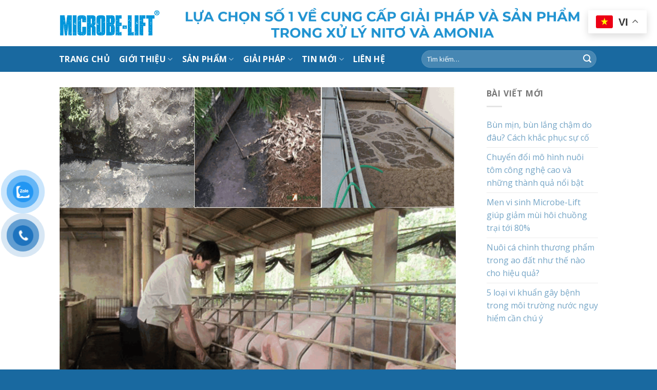

--- FILE ---
content_type: text/html; charset=UTF-8
request_url: https://microbelift.vn/xu-ly-chat-thai-chan-nuoi-lon-sau-bang-vi-sinh-microbe-lift/
body_size: 22184
content:
<!DOCTYPE html>
<html lang="vi" prefix="og: https://ogp.me/ns#" class="loading-site no-js">
<head>
<meta charset="UTF-8" />
<link rel="profile" href="http://gmpg.org/xfn/11" />
<link rel="pingback" href="https://microbelift.vn/xmlrpc.php" />
<script>(function(html){html.className = html.className.replace(/\bno-js\b/,'js')})(document.documentElement);</script>
<meta name="viewport" content="width=device-width, initial-scale=1" />
<!-- Tối ưu hóa công cụ tìm kiếm bởi Rank Math - https://rankmath.com/ -->
<title>xử lý chất thải chăn nuôi lợn bằng vi sinh microbelift</title>
<meta name="description" content="Việc xử lý chất thải chăn nuôi lợn sau biogas có nồng độ BOD, COD, SS  cao rất phù hợp với Vi sinh Microbe Lift"/>
<meta name="robots" content="follow, index, max-snippet:-1, max-video-preview:-1, max-image-preview:large"/>
<link rel="canonical" href="https://microbelift.vn/xu-ly-chat-thai-chan-nuoi-lon-sau-bang-vi-sinh-microbe-lift/" />
<meta property="og:locale" content="vi_VN" />
<meta property="og:type" content="article" />
<meta property="og:title" content="xử lý chất thải chăn nuôi lợn bằng vi sinh microbelift" />
<meta property="og:description" content="Việc xử lý chất thải chăn nuôi lợn sau biogas có nồng độ BOD, COD, SS  cao rất phù hợp với Vi sinh Microbe Lift" />
<meta property="og:url" content="https://microbelift.vn/xu-ly-chat-thai-chan-nuoi-lon-sau-bang-vi-sinh-microbe-lift/" />
<meta property="og:site_name" content="Microbe Lift" />
<meta property="article:tag" content="Microbe Lift SA" />
<meta property="article:tag" content="Microbe- Lift IND" />
<meta property="article:tag" content="Microbe- Lift N1" />
<meta property="article:tag" content="microbe-lift aqua-c" />
<meta property="article:tag" content="vi sinh môi trường Microbe Lift" />
<meta property="article:tag" content="vi sinh xử lý dầu mỡ Microbe Left DGTT" />
<meta property="article:tag" content="xử lý nước thải chăn nuôi" />
<meta property="article:section" content="Blog Môi trường" />
<meta property="og:updated_time" content="2023-09-21T15:30:06+07:00" />
<meta property="og:image" content="https://microbelift.vn/wp-content/uploads/2017/06/2017-06-23_205118.png" />
<meta property="og:image:secure_url" content="https://microbelift.vn/wp-content/uploads/2017/06/2017-06-23_205118.png" />
<meta property="og:image:width" content="800" />
<meta property="og:image:height" content="590" />
<meta property="og:image:alt" content="Xử lý nước thải sau hệ thống biogas" />
<meta property="og:image:type" content="image/png" />
<meta property="article:published_time" content="2017-06-27T09:21:06+07:00" />
<meta property="article:modified_time" content="2023-09-21T15:30:06+07:00" />
<meta name="twitter:card" content="summary_large_image" />
<meta name="twitter:title" content="xử lý chất thải chăn nuôi lợn bằng vi sinh microbelift" />
<meta name="twitter:description" content="Việc xử lý chất thải chăn nuôi lợn sau biogas có nồng độ BOD, COD, SS  cao rất phù hợp với Vi sinh Microbe Lift" />
<meta name="twitter:image" content="https://microbelift.vn/wp-content/uploads/2017/06/2017-06-23_205118.png" />
<meta name="twitter:label1" content="Được viết bởi" />
<meta name="twitter:data1" content="Admin" />
<meta name="twitter:label2" content="Thời gian để đọc" />
<meta name="twitter:data2" content="6 phút" />
<script type="application/ld+json" class="rank-math-schema">{"@context":"https://schema.org","@graph":[{"@type":["Organization"],"@id":"https://microbelift.vn/#organization","name":"C\u00f4ng ty TNHH \u0110\u1ea4T H\u1ee2P","url":"https://microbelift.vn","logo":{"@type":"ImageObject","@id":"https://microbelift.vn/#logo","url":"https://microbelift.vn/wp-content/uploads/2020/02/web-3-png.png","contentUrl":"https://microbelift.vn/wp-content/uploads/2020/02/web-3-png.png","caption":"Microbe Lift","inLanguage":"vi"},"openingHours":["Monday,Tuesday,Wednesday,Thursday,Friday,Saturday,Sunday 09:00-17:00"]},{"@type":"WebSite","@id":"https://microbelift.vn/#website","url":"https://microbelift.vn","name":"Microbe Lift","publisher":{"@id":"https://microbelift.vn/#organization"},"inLanguage":"vi"},{"@type":"ImageObject","@id":"https://microbelift.vn/wp-content/uploads/2017/06/2017-06-23_205118.png","url":"https://microbelift.vn/wp-content/uploads/2017/06/2017-06-23_205118.png","width":"800","height":"590","caption":"X\u1eed l\u00fd n\u01b0\u1edbc th\u1ea3i sau h\u1ec7 th\u1ed1ng biogas","inLanguage":"vi"},{"@type":"WebPage","@id":"https://microbelift.vn/xu-ly-chat-thai-chan-nuoi-lon-sau-bang-vi-sinh-microbe-lift/#webpage","url":"https://microbelift.vn/xu-ly-chat-thai-chan-nuoi-lon-sau-bang-vi-sinh-microbe-lift/","name":"x\u1eed l\u00fd ch\u1ea5t th\u1ea3i ch\u0103n nu\u00f4i l\u1ee3n b\u1eb1ng vi sinh microbelift","datePublished":"2017-06-27T09:21:06+07:00","dateModified":"2023-09-21T15:30:06+07:00","isPartOf":{"@id":"https://microbelift.vn/#website"},"primaryImageOfPage":{"@id":"https://microbelift.vn/wp-content/uploads/2017/06/2017-06-23_205118.png"},"inLanguage":"vi"},{"@type":"BlogPosting","headline":"x\u1eed l\u00fd ch\u1ea5t th\u1ea3i ch\u0103n nu\u00f4i l\u1ee3n b\u1eb1ng vi sinh microbelift","datePublished":"2017-06-27T09:21:06+07:00","dateModified":"2023-09-21T15:30:06+07:00","author":{"@type":"Person","name":"Tr\u1ea7n Th\u1ecb H\u1eb1ng"},"description":"Vi\u1ec7c x\u1eed l\u00fd ch\u1ea5t th\u1ea3i ch\u0103n nu\u00f4i l\u1ee3n sau biogas c\u00f3 n\u1ed3ng \u0111\u1ed9 BOD, COD, SS \u00a0cao r\u1ea5t ph\u00f9 h\u1ee3p v\u1edbi Vi sinh Microbe Lift","name":"x\u1eed l\u00fd ch\u1ea5t th\u1ea3i ch\u0103n nu\u00f4i l\u1ee3n b\u1eb1ng vi sinh microbelift","@id":"https://microbelift.vn/xu-ly-chat-thai-chan-nuoi-lon-sau-bang-vi-sinh-microbe-lift/#schema-171184","isPartOf":{"@id":"https://microbelift.vn/xu-ly-chat-thai-chan-nuoi-lon-sau-bang-vi-sinh-microbe-lift/#webpage"},"publisher":{"@id":"https://microbelift.vn/#organization"},"image":{"@id":"https://microbelift.vn/wp-content/uploads/2017/06/2017-06-23_205118.png"},"inLanguage":"vi","mainEntityOfPage":{"@id":"https://microbelift.vn/xu-ly-chat-thai-chan-nuoi-lon-sau-bang-vi-sinh-microbe-lift/#webpage"}}]}</script>
<!-- /Plugin SEO WordPress Rank Math -->
<style id='wp-img-auto-sizes-contain-inline-css' type='text/css'>
img:is([sizes=auto i],[sizes^="auto," i]){contain-intrinsic-size:3000px 1500px}
/*# sourceURL=wp-img-auto-sizes-contain-inline-css */
</style>
<style id='woocommerce-inline-inline-css' type='text/css'>
.woocommerce form .form-row .required { visibility: visible; }
/*# sourceURL=woocommerce-inline-inline-css */
</style>
<link rel='stylesheet' id='pzf-style-css' href='//microbelift.vn/wp-content/cache/wpfc-minified/7v1mwdu6/h94l6.css' type='text/css' media='all' />
<link rel='stylesheet' id='ez-toc-css' href='//microbelift.vn/wp-content/cache/wpfc-minified/dgjbfubs/h94l6.css' type='text/css' media='all' />
<style id='ez-toc-inline-css' type='text/css'>
div#ez-toc-container .ez-toc-title {font-size: 120%;}div#ez-toc-container .ez-toc-title {font-weight: 500;}div#ez-toc-container ul li , div#ez-toc-container ul li a {font-size: 95%;}div#ez-toc-container ul li , div#ez-toc-container ul li a {font-weight: 500;}div#ez-toc-container nav ul ul li {font-size: 90%;}.ez-toc-box-title {font-weight: bold; margin-bottom: 10px; text-align: center; text-transform: uppercase; letter-spacing: 1px; color: #666; padding-bottom: 5px;position:absolute;top:-4%;left:5%;background-color: inherit;transition: top 0.3s ease;}.ez-toc-box-title.toc-closed {top:-25%;}
.ez-toc-container-direction {direction: ltr;}.ez-toc-counter ul{counter-reset: item ;}.ez-toc-counter nav ul li a::before {content: counters(item, '.', decimal) '. ';display: inline-block;counter-increment: item;flex-grow: 0;flex-shrink: 0;margin-right: .2em; float: left; }.ez-toc-widget-direction {direction: ltr;}.ez-toc-widget-container ul{counter-reset: item ;}.ez-toc-widget-container nav ul li a::before {content: counters(item, '.', decimal) '. ';display: inline-block;counter-increment: item;flex-grow: 0;flex-shrink: 0;margin-right: .2em; float: left; }
/*# sourceURL=ez-toc-inline-css */
</style>
<link rel='stylesheet' id='brands-styles-css' href='//microbelift.vn/wp-content/cache/wpfc-minified/308hz0yb/h94l6.css' type='text/css' media='all' />
<link rel='stylesheet' id='flatsome-main-css' href='//microbelift.vn/wp-content/cache/wpfc-minified/1zv7pp4y/h94l6.css' type='text/css' media='all' />
<style id='flatsome-main-inline-css' type='text/css'>
@font-face {
font-family: "fl-icons";
font-display: block;
src: url(https://microbelift.vn/wp-content/themes/flatsome/assets/css/icons/fl-icons.eot?v=3.19.12);
src:
url(https://microbelift.vn/wp-content/themes/flatsome/assets/css/icons/fl-icons.eot#iefix?v=3.19.12) format("embedded-opentype"),
url(https://microbelift.vn/wp-content/themes/flatsome/assets/css/icons/fl-icons.woff2?v=3.19.12) format("woff2"),
url(https://microbelift.vn/wp-content/themes/flatsome/assets/css/icons/fl-icons.ttf?v=3.19.12) format("truetype"),
url(https://microbelift.vn/wp-content/themes/flatsome/assets/css/icons/fl-icons.woff?v=3.19.12) format("woff"),
url(https://microbelift.vn/wp-content/themes/flatsome/assets/css/icons/fl-icons.svg?v=3.19.12#fl-icons) format("svg");
}
/*# sourceURL=flatsome-main-inline-css */
</style>
<link rel='stylesheet' id='flatsome-shop-css' href='//microbelift.vn/wp-content/cache/wpfc-minified/dj5tgq4h/h94l6.css' type='text/css' media='all' />
<link rel='stylesheet' id='flatsome-style-css' href='//microbelift.vn/wp-content/themes/flatsome/style.css?ver=3.19.12' type='text/css' media='all' />
<link rel='stylesheet' id='flatsome-googlefonts-css' href='//fonts.googleapis.com/css?family=Open+Sans%3Aregular%2C700%2Cregular%2C700%7CDancing+Script%3Aregular%2Cregular&#038;display=swap&#038;ver=3.9' type='text/css' media='all' />
<script type="text/javascript" src="https://microbelift.vn/wp-includes/js/jquery/jquery.min.js?ver=3.7.1" id="jquery-core-js"></script>
<script type="text/javascript" src="https://microbelift.vn/wp-content/plugins/woocommerce/assets/js/jquery-blockui/jquery.blockUI.min.js?ver=2.7.0-wc.10.3.7" id="wc-jquery-blockui-js" data-wp-strategy="defer"></script>
<script type="text/javascript" id="wc-add-to-cart-js-extra">
/* <![CDATA[ */
var wc_add_to_cart_params = {"ajax_url":"/wp-admin/admin-ajax.php","wc_ajax_url":"/?wc-ajax=%%endpoint%%","i18n_view_cart":"Xem gi\u1ecf h\u00e0ng","cart_url":"https://microbelift.vn/gio-hang/","is_cart":"","cart_redirect_after_add":"no"};
//# sourceURL=wc-add-to-cart-js-extra
/* ]]> */
</script>
<script type="text/javascript" src="https://microbelift.vn/wp-content/plugins/woocommerce/assets/js/frontend/add-to-cart.min.js?ver=10.3.7" id="wc-add-to-cart-js" defer="defer" data-wp-strategy="defer"></script>
<script type="text/javascript" src="https://microbelift.vn/wp-content/plugins/woocommerce/assets/js/js-cookie/js.cookie.min.js?ver=2.1.4-wc.10.3.7" id="wc-js-cookie-js" data-wp-strategy="defer"></script>
<link rel='shortlink' href='https://microbelift.vn/?p=471' />
<!-- Google tag (gtag.js) -->
<script async src="https://www.googletagmanager.com/gtag/js?id=G-M65F7JSF4R"></script>
<script>
window.dataLayer = window.dataLayer || [];
function gtag(){dataLayer.push(arguments);}
gtag('js', new Date());
gtag('config', 'G-M65F7JSF4R');
</script>
<script type="application/ld+json">{
"@context": "http://schema.org",
"@type": "LocalBusiness",
"additionaltype":[ "https://www.usgs.gov/special-topic/water-science-school/science/wastewater-treatment-water-use?qt-science_center_objects=0#qt-science_center_objects", "https://www.google.com/search?q=wastewater+treatment&oq=wastewater+treatment&aqs=edge..69i57j0i512l7.229j0j1&sourceid=chrome&ie=UTF-8", "https://en.wikipedia.org/wiki/Wastewater_treatment"],
"@id":"https://microbelift.vn/",
"url": "https://microbelift.vn/",
"logo": "https://microbelift.vn/wp-content/uploads/2022/09/306296063_1458961067959351_2241175498430015290_n.png",
"image":"https://microbelift.vn/wp-content/uploads/2022/09/306296063_1458961067959351_2241175498430015290_n.png",
"priceRange":"1000$-30000$",
"hasmap": "https://goo.gl/maps/VUiZpNL8H8T5hEok6",	
"email": "cskh@dathop.com.vn",
"founder": "Trần Văn Long",
"address": {
"@type": "PostalAddress",
"addressLocality": "Thủ Đức",
"addressCountry": "VIỆT NAM",
"addressRegion": "Hồ Chí Minh",
"postalCode":"700000",
"streetAddress": "Số 2, Đường số 4, Khu nhà ở Vạn Phúc 1, P. Hiệp Bình Phước, TP. Thủ Đức, TP. HCM"
},
"description": "Là đơn vị chuyên cung cấp men vi sinh Microbelift cho ngành môi trường - thủy sản- nông nghiệp và phân bón vi sinh nhập khẩu trực tiếp 100% từ Mỹ",
"name": "Microbelift",
"telephone": "0909 538 514", 	
"openingHours": [ "Mo-Sa 07:30-16:30", "Sun 07:30-12:00" ],
"geo": {
"@type": "GeoCoordinates",
"latitude": "10.8615535",
"longitude": "106.722503"
},
"potentialAction": {
"@type": "ReserveAction",
"target": {
"@type": "EntryPoint",
"urlTemplate": "",
"inLanguage": "vn",
"actionPlatform": [
"http://schema.org/DesktopWebPlatform",
"http://schema.org/IOSPlatform",
"http://schema.org/AndroidPlatform"
]
},
"result": {
"@type": "Reservation",
"name": "đăng kí"
}
},
"sameAs" : [ "https://twitter.com/sinh_xu",
"https://www.linkedin.com/in/hcm-dathop-106114201/",
"hhttps://microbehcm.tumblr.com/",
"https://mix.com/microbe",
"https://www.pinterest.com/MicrobeLift/",
"https://www.behance.net/hcmdathop",
"https://www.scoop.it/u/cong-ty-tnhh-t-h-p",
"https://www.vietnamta.vn/profile-63627o",
"https://www.diigo.com/profile/dathophcm",
"https://www.wikihow.vn/Th%C3%A0nh_vi%C3%AAn:Hcm-dathop"]
}</script>
<script type="application/ld+json">
{
"@context": "https://schema.org/",
"@type": "Product",
"name": "Microbe-lift",
"description": "Microbe-lift chuyên cung cấp men vi sinh cho ngành môi trường - thủy sản- nông nghiệp và phân bón vi sinh nhập khẩu trực tiếp 100% từ Mỹ",
"review": {
"@type": "Review",
"reviewRating": {
"@type": "Rating",
"ratingValue": "4",
"bestRating": "5"
},
"author": {
"@type": "Person",
"name": "Microbe-lift"
}
},
"aggregateRating": {
"@type": "AggregateRating",
"ratingValue": "4.4",
"reviewCount": "89"
}
}
</script>
<script type="application/ld+json">{
"@context": "http://schema.org",
"@type": "Person",
"name": "Trần Văn Long",
"jobTitle": "Ceo",
"image" : "",
"worksFor" : "Đất Hợp",
"url": "https://microbelift.vn/",
"sameAs":[ ], 
"AlumniOf" : [ "",
"" ],
"address": {
"@type": "PostalAddress",
"addressLocality": "Ho Chi Minh",
"addressRegion": "vietnam"
}}
</script>
<noscript><style>.woocommerce-product-gallery{ opacity: 1 !important; }</style></noscript>
<link rel="icon" href="https://microbelift.vn/wp-content/uploads/2023/08/microbelift-logo500x500.png" sizes="32x32" />
<link rel="icon" href="https://microbelift.vn/wp-content/uploads/2023/08/microbelift-logo500x500.png" sizes="192x192" />
<link rel="apple-touch-icon" href="https://microbelift.vn/wp-content/uploads/2023/08/microbelift-logo500x500.png" />
<meta name="msapplication-TileImage" content="https://microbelift.vn/wp-content/uploads/2023/08/microbelift-logo500x500.png" />
<style id="custom-css" type="text/css">:root {--primary-color: #446084;--fs-color-primary: #446084;--fs-color-secondary: #d26e4b;--fs-color-success: #7a9c59;--fs-color-alert: #b20000;--fs-experimental-link-color: #334862;--fs-experimental-link-color-hover: #111;}.tooltipster-base {--tooltip-color: #fff;--tooltip-bg-color: #000;}.off-canvas-right .mfp-content, .off-canvas-left .mfp-content {--drawer-width: 300px;}.off-canvas .mfp-content.off-canvas-cart {--drawer-width: 360px;}.header-main{height: 90px}#logo img{max-height: 90px}#logo{width:200px;}.header-bottom{min-height: 50px}.header-top{min-height: 30px}.transparent .header-main{height: 90px}.transparent #logo img{max-height: 90px}.has-transparent + .page-title:first-of-type,.has-transparent + #main > .page-title,.has-transparent + #main > div > .page-title,.has-transparent + #main .page-header-wrapper:first-of-type .page-title{padding-top: 170px;}.header.show-on-scroll,.stuck .header-main{height:70px!important}.stuck #logo img{max-height: 70px!important}.search-form{ width: 83%;}.header-bottom {background-color: #1969a0}.header-bottom-nav > li > a{line-height: 15px }@media (max-width: 549px) {.header-main{height: 70px}#logo img{max-height: 70px}}@media screen and (max-width: 549px){body{font-size: 100%;}}body{font-family: "Open Sans", sans-serif;}body {font-weight: 400;font-style: normal;}.nav > li > a {font-family: "Open Sans", sans-serif;}.mobile-sidebar-levels-2 .nav > li > ul > li > a {font-family: "Open Sans", sans-serif;}.nav > li > a,.mobile-sidebar-levels-2 .nav > li > ul > li > a {font-weight: 700;font-style: normal;}h1,h2,h3,h4,h5,h6,.heading-font, .off-canvas-center .nav-sidebar.nav-vertical > li > a{font-family: "Open Sans", sans-serif;}h1,h2,h3,h4,h5,h6,.heading-font,.banner h1,.banner h2 {font-weight: 700;font-style: normal;}.alt-font{font-family: "Dancing Script", sans-serif;}.alt-font {font-weight: 400!important;font-style: normal!important;}.header:not(.transparent) .header-bottom-nav.nav > li > a{color: #ffffff;}@media screen and (min-width: 550px){.products .box-vertical .box-image{min-width: 247px!important;width: 247px!important;}}.footer-1{background-color: #1969a0}.absolute-footer, html{background-color: #1969a0}.nav-vertical-fly-out > li + li {border-top-width: 1px; border-top-style: solid;}.label-new.menu-item > a:after{content:"Mới";}.label-hot.menu-item > a:after{content:"Nổi bật";}.label-sale.menu-item > a:after{content:"Giảm giá";}.label-popular.menu-item > a:after{content:"Phổ biến";}</style>		<style type="text/css" id="wp-custom-css">
a {
color: #75A5C6;
}		</style>
<style id='global-styles-inline-css' type='text/css'>
:root{--wp--preset--aspect-ratio--square: 1;--wp--preset--aspect-ratio--4-3: 4/3;--wp--preset--aspect-ratio--3-4: 3/4;--wp--preset--aspect-ratio--3-2: 3/2;--wp--preset--aspect-ratio--2-3: 2/3;--wp--preset--aspect-ratio--16-9: 16/9;--wp--preset--aspect-ratio--9-16: 9/16;--wp--preset--color--black: #000000;--wp--preset--color--cyan-bluish-gray: #abb8c3;--wp--preset--color--white: #ffffff;--wp--preset--color--pale-pink: #f78da7;--wp--preset--color--vivid-red: #cf2e2e;--wp--preset--color--luminous-vivid-orange: #ff6900;--wp--preset--color--luminous-vivid-amber: #fcb900;--wp--preset--color--light-green-cyan: #7bdcb5;--wp--preset--color--vivid-green-cyan: #00d084;--wp--preset--color--pale-cyan-blue: #8ed1fc;--wp--preset--color--vivid-cyan-blue: #0693e3;--wp--preset--color--vivid-purple: #9b51e0;--wp--preset--color--primary: #446084;--wp--preset--color--secondary: #d26e4b;--wp--preset--color--success: #7a9c59;--wp--preset--color--alert: #b20000;--wp--preset--gradient--vivid-cyan-blue-to-vivid-purple: linear-gradient(135deg,rgb(6,147,227) 0%,rgb(155,81,224) 100%);--wp--preset--gradient--light-green-cyan-to-vivid-green-cyan: linear-gradient(135deg,rgb(122,220,180) 0%,rgb(0,208,130) 100%);--wp--preset--gradient--luminous-vivid-amber-to-luminous-vivid-orange: linear-gradient(135deg,rgb(252,185,0) 0%,rgb(255,105,0) 100%);--wp--preset--gradient--luminous-vivid-orange-to-vivid-red: linear-gradient(135deg,rgb(255,105,0) 0%,rgb(207,46,46) 100%);--wp--preset--gradient--very-light-gray-to-cyan-bluish-gray: linear-gradient(135deg,rgb(238,238,238) 0%,rgb(169,184,195) 100%);--wp--preset--gradient--cool-to-warm-spectrum: linear-gradient(135deg,rgb(74,234,220) 0%,rgb(151,120,209) 20%,rgb(207,42,186) 40%,rgb(238,44,130) 60%,rgb(251,105,98) 80%,rgb(254,248,76) 100%);--wp--preset--gradient--blush-light-purple: linear-gradient(135deg,rgb(255,206,236) 0%,rgb(152,150,240) 100%);--wp--preset--gradient--blush-bordeaux: linear-gradient(135deg,rgb(254,205,165) 0%,rgb(254,45,45) 50%,rgb(107,0,62) 100%);--wp--preset--gradient--luminous-dusk: linear-gradient(135deg,rgb(255,203,112) 0%,rgb(199,81,192) 50%,rgb(65,88,208) 100%);--wp--preset--gradient--pale-ocean: linear-gradient(135deg,rgb(255,245,203) 0%,rgb(182,227,212) 50%,rgb(51,167,181) 100%);--wp--preset--gradient--electric-grass: linear-gradient(135deg,rgb(202,248,128) 0%,rgb(113,206,126) 100%);--wp--preset--gradient--midnight: linear-gradient(135deg,rgb(2,3,129) 0%,rgb(40,116,252) 100%);--wp--preset--font-size--small: 13px;--wp--preset--font-size--medium: 20px;--wp--preset--font-size--large: 36px;--wp--preset--font-size--x-large: 42px;--wp--preset--spacing--20: 0.44rem;--wp--preset--spacing--30: 0.67rem;--wp--preset--spacing--40: 1rem;--wp--preset--spacing--50: 1.5rem;--wp--preset--spacing--60: 2.25rem;--wp--preset--spacing--70: 3.38rem;--wp--preset--spacing--80: 5.06rem;--wp--preset--shadow--natural: 6px 6px 9px rgba(0, 0, 0, 0.2);--wp--preset--shadow--deep: 12px 12px 50px rgba(0, 0, 0, 0.4);--wp--preset--shadow--sharp: 6px 6px 0px rgba(0, 0, 0, 0.2);--wp--preset--shadow--outlined: 6px 6px 0px -3px rgb(255, 255, 255), 6px 6px rgb(0, 0, 0);--wp--preset--shadow--crisp: 6px 6px 0px rgb(0, 0, 0);}:where(body) { margin: 0; }.wp-site-blocks > .alignleft { float: left; margin-right: 2em; }.wp-site-blocks > .alignright { float: right; margin-left: 2em; }.wp-site-blocks > .aligncenter { justify-content: center; margin-left: auto; margin-right: auto; }:where(.is-layout-flex){gap: 0.5em;}:where(.is-layout-grid){gap: 0.5em;}.is-layout-flow > .alignleft{float: left;margin-inline-start: 0;margin-inline-end: 2em;}.is-layout-flow > .alignright{float: right;margin-inline-start: 2em;margin-inline-end: 0;}.is-layout-flow > .aligncenter{margin-left: auto !important;margin-right: auto !important;}.is-layout-constrained > .alignleft{float: left;margin-inline-start: 0;margin-inline-end: 2em;}.is-layout-constrained > .alignright{float: right;margin-inline-start: 2em;margin-inline-end: 0;}.is-layout-constrained > .aligncenter{margin-left: auto !important;margin-right: auto !important;}.is-layout-constrained > :where(:not(.alignleft):not(.alignright):not(.alignfull)){margin-left: auto !important;margin-right: auto !important;}body .is-layout-flex{display: flex;}.is-layout-flex{flex-wrap: wrap;align-items: center;}.is-layout-flex > :is(*, div){margin: 0;}body .is-layout-grid{display: grid;}.is-layout-grid > :is(*, div){margin: 0;}body{padding-top: 0px;padding-right: 0px;padding-bottom: 0px;padding-left: 0px;}a:where(:not(.wp-element-button)){text-decoration: none;}:root :where(.wp-element-button, .wp-block-button__link){background-color: #32373c;border-width: 0;color: #fff;font-family: inherit;font-size: inherit;font-style: inherit;font-weight: inherit;letter-spacing: inherit;line-height: inherit;padding-top: calc(0.667em + 2px);padding-right: calc(1.333em + 2px);padding-bottom: calc(0.667em + 2px);padding-left: calc(1.333em + 2px);text-decoration: none;text-transform: inherit;}.has-black-color{color: var(--wp--preset--color--black) !important;}.has-cyan-bluish-gray-color{color: var(--wp--preset--color--cyan-bluish-gray) !important;}.has-white-color{color: var(--wp--preset--color--white) !important;}.has-pale-pink-color{color: var(--wp--preset--color--pale-pink) !important;}.has-vivid-red-color{color: var(--wp--preset--color--vivid-red) !important;}.has-luminous-vivid-orange-color{color: var(--wp--preset--color--luminous-vivid-orange) !important;}.has-luminous-vivid-amber-color{color: var(--wp--preset--color--luminous-vivid-amber) !important;}.has-light-green-cyan-color{color: var(--wp--preset--color--light-green-cyan) !important;}.has-vivid-green-cyan-color{color: var(--wp--preset--color--vivid-green-cyan) !important;}.has-pale-cyan-blue-color{color: var(--wp--preset--color--pale-cyan-blue) !important;}.has-vivid-cyan-blue-color{color: var(--wp--preset--color--vivid-cyan-blue) !important;}.has-vivid-purple-color{color: var(--wp--preset--color--vivid-purple) !important;}.has-primary-color{color: var(--wp--preset--color--primary) !important;}.has-secondary-color{color: var(--wp--preset--color--secondary) !important;}.has-success-color{color: var(--wp--preset--color--success) !important;}.has-alert-color{color: var(--wp--preset--color--alert) !important;}.has-black-background-color{background-color: var(--wp--preset--color--black) !important;}.has-cyan-bluish-gray-background-color{background-color: var(--wp--preset--color--cyan-bluish-gray) !important;}.has-white-background-color{background-color: var(--wp--preset--color--white) !important;}.has-pale-pink-background-color{background-color: var(--wp--preset--color--pale-pink) !important;}.has-vivid-red-background-color{background-color: var(--wp--preset--color--vivid-red) !important;}.has-luminous-vivid-orange-background-color{background-color: var(--wp--preset--color--luminous-vivid-orange) !important;}.has-luminous-vivid-amber-background-color{background-color: var(--wp--preset--color--luminous-vivid-amber) !important;}.has-light-green-cyan-background-color{background-color: var(--wp--preset--color--light-green-cyan) !important;}.has-vivid-green-cyan-background-color{background-color: var(--wp--preset--color--vivid-green-cyan) !important;}.has-pale-cyan-blue-background-color{background-color: var(--wp--preset--color--pale-cyan-blue) !important;}.has-vivid-cyan-blue-background-color{background-color: var(--wp--preset--color--vivid-cyan-blue) !important;}.has-vivid-purple-background-color{background-color: var(--wp--preset--color--vivid-purple) !important;}.has-primary-background-color{background-color: var(--wp--preset--color--primary) !important;}.has-secondary-background-color{background-color: var(--wp--preset--color--secondary) !important;}.has-success-background-color{background-color: var(--wp--preset--color--success) !important;}.has-alert-background-color{background-color: var(--wp--preset--color--alert) !important;}.has-black-border-color{border-color: var(--wp--preset--color--black) !important;}.has-cyan-bluish-gray-border-color{border-color: var(--wp--preset--color--cyan-bluish-gray) !important;}.has-white-border-color{border-color: var(--wp--preset--color--white) !important;}.has-pale-pink-border-color{border-color: var(--wp--preset--color--pale-pink) !important;}.has-vivid-red-border-color{border-color: var(--wp--preset--color--vivid-red) !important;}.has-luminous-vivid-orange-border-color{border-color: var(--wp--preset--color--luminous-vivid-orange) !important;}.has-luminous-vivid-amber-border-color{border-color: var(--wp--preset--color--luminous-vivid-amber) !important;}.has-light-green-cyan-border-color{border-color: var(--wp--preset--color--light-green-cyan) !important;}.has-vivid-green-cyan-border-color{border-color: var(--wp--preset--color--vivid-green-cyan) !important;}.has-pale-cyan-blue-border-color{border-color: var(--wp--preset--color--pale-cyan-blue) !important;}.has-vivid-cyan-blue-border-color{border-color: var(--wp--preset--color--vivid-cyan-blue) !important;}.has-vivid-purple-border-color{border-color: var(--wp--preset--color--vivid-purple) !important;}.has-primary-border-color{border-color: var(--wp--preset--color--primary) !important;}.has-secondary-border-color{border-color: var(--wp--preset--color--secondary) !important;}.has-success-border-color{border-color: var(--wp--preset--color--success) !important;}.has-alert-border-color{border-color: var(--wp--preset--color--alert) !important;}.has-vivid-cyan-blue-to-vivid-purple-gradient-background{background: var(--wp--preset--gradient--vivid-cyan-blue-to-vivid-purple) !important;}.has-light-green-cyan-to-vivid-green-cyan-gradient-background{background: var(--wp--preset--gradient--light-green-cyan-to-vivid-green-cyan) !important;}.has-luminous-vivid-amber-to-luminous-vivid-orange-gradient-background{background: var(--wp--preset--gradient--luminous-vivid-amber-to-luminous-vivid-orange) !important;}.has-luminous-vivid-orange-to-vivid-red-gradient-background{background: var(--wp--preset--gradient--luminous-vivid-orange-to-vivid-red) !important;}.has-very-light-gray-to-cyan-bluish-gray-gradient-background{background: var(--wp--preset--gradient--very-light-gray-to-cyan-bluish-gray) !important;}.has-cool-to-warm-spectrum-gradient-background{background: var(--wp--preset--gradient--cool-to-warm-spectrum) !important;}.has-blush-light-purple-gradient-background{background: var(--wp--preset--gradient--blush-light-purple) !important;}.has-blush-bordeaux-gradient-background{background: var(--wp--preset--gradient--blush-bordeaux) !important;}.has-luminous-dusk-gradient-background{background: var(--wp--preset--gradient--luminous-dusk) !important;}.has-pale-ocean-gradient-background{background: var(--wp--preset--gradient--pale-ocean) !important;}.has-electric-grass-gradient-background{background: var(--wp--preset--gradient--electric-grass) !important;}.has-midnight-gradient-background{background: var(--wp--preset--gradient--midnight) !important;}.has-small-font-size{font-size: var(--wp--preset--font-size--small) !important;}.has-medium-font-size{font-size: var(--wp--preset--font-size--medium) !important;}.has-large-font-size{font-size: var(--wp--preset--font-size--large) !important;}.has-x-large-font-size{font-size: var(--wp--preset--font-size--x-large) !important;}
/*# sourceURL=global-styles-inline-css */
</style>
</head>
<body class="wp-singular post-template-default single single-post postid-471 single-format-standard wp-theme-flatsome theme-flatsome woocommerce-no-js lightbox nav-dropdown-has-arrow nav-dropdown-has-shadow nav-dropdown-has-border">
<a class="skip-link screen-reader-text" href="#main">Bỏ qua nội dung</a>
<div id="wrapper">
<header id="header" class="header has-sticky sticky-jump">
<div class="header-wrapper">
<div id="top-bar" class="header-top hide-for-sticky nav-dark show-for-medium">
<div class="flex-row container">
<div class="flex-col hide-for-medium flex-left">
<ul class="nav nav-left medium-nav-center nav-small  nav-divided">
</ul>
</div>
<div class="flex-col hide-for-medium flex-center">
<ul class="nav nav-center nav-small  nav-divided">
</ul>
</div>
<div class="flex-col hide-for-medium flex-right">
<ul class="nav top-bar-nav nav-right nav-small  nav-divided">
</ul>
</div>
<div class="flex-col show-for-medium flex-grow">
<ul class="nav nav-center nav-small mobile-nav  nav-divided">
<li class="html custom html_topbar_left"><img src="https://microbelift.vn/wp-content/uploads/2022/09/Artboard-2.png" alt="Microbe-Lift"></li>          </ul>
</div>
</div>
</div>
<div id="masthead" class="header-main ">
<div class="header-inner flex-row container logo-left medium-logo-center" role="navigation">
<!-- Logo -->
<div id="logo" class="flex-col logo">
<!-- Header logo -->
<a href="https://microbelift.vn/" title="Microbe Lift - Phân phối độc quyền sản phẩm" rel="home">
<img width="683" height="218" src="https://microbelift.vn/wp-content/uploads/2022/09/306296063_1458961067959351_2241175498430015290_n.png" class="header_logo header-logo" alt="Microbe Lift"/><img  width="683" height="218" src="https://microbelift.vn/wp-content/uploads/2022/09/306296063_1458961067959351_2241175498430015290_n.png" class="header-logo-dark" alt="Microbe Lift"/></a>
</div>
<!-- Mobile Left Elements -->
<div class="flex-col show-for-medium flex-left">
<ul class="mobile-nav nav nav-left ">
<li class="nav-icon has-icon">
<a href="#" data-open="#main-menu" data-pos="left" data-bg="main-menu-overlay" data-color="" class="is-small" aria-label="Menu" aria-controls="main-menu" aria-expanded="false">
<i class="icon-menu" ></i>
</a>
</li>
</ul>
</div>
<!-- Left Elements -->
<div class="flex-col hide-for-medium flex-left
flex-grow">
<ul class="header-nav header-nav-main nav nav-left  nav-uppercase" >
<li class="html custom html_topbar_left"><img src="https://microbelift.vn/wp-content/uploads/2022/09/Artboard-2.png" alt="Microbe-Lift"></li>            </ul>
</div>
<!-- Right Elements -->
<div class="flex-col hide-for-medium flex-right">
<ul class="header-nav header-nav-main nav nav-right  nav-uppercase">
<li class="header-divider"></li>            </ul>
</div>
<!-- Mobile Right Elements -->
<div class="flex-col show-for-medium flex-right">
<ul class="mobile-nav nav nav-right ">
</ul>
</div>
</div>
<div class="container"><div class="top-divider full-width"></div></div>
</div>
<div id="wide-nav" class="header-bottom wide-nav nav-dark hide-for-medium">
<div class="flex-row container">
<div class="flex-col hide-for-medium flex-left">
<ul class="nav header-nav header-bottom-nav nav-left  nav-size-large nav-spacing-medium nav-uppercase">
<li id="menu-item-9063" class="menu-item menu-item-type-post_type menu-item-object-page menu-item-home menu-item-9063 menu-item-design-default"><a href="https://microbelift.vn/" class="nav-top-link">Trang chủ</a></li>
<li id="menu-item-17578" class="menu-item menu-item-type-custom menu-item-object-custom menu-item-has-children menu-item-17578 menu-item-design-default has-dropdown"><a class="nav-top-link" aria-expanded="false" aria-haspopup="menu">Giới thiệu<i class="icon-angle-down" ></i></a>
<ul class="sub-menu nav-dropdown nav-dropdown-default">
<li id="menu-item-17579" class="menu-item menu-item-type-custom menu-item-object-custom menu-item-17579"><a href="https://microbelift.vn/gioi-thieu/">Về chúng tôi</a></li>
<li id="menu-item-4343" class="menu-item menu-item-type-post_type menu-item-object-page menu-item-4343"><a href="https://microbelift.vn/gioi-thieu/dai-ly/">Hệ thống phân phôi men vi sinh Microbe-Lift</a></li>
<li id="menu-item-9050" class="menu-item menu-item-type-taxonomy menu-item-object-category menu-item-9050"><a href="https://microbelift.vn/category/du-an-trien-khai/">Dự Án Triển Khai</a></li>
<li id="menu-item-17580" class="menu-item menu-item-type-post_type menu-item-object-page menu-item-17580"><a href="https://microbelift.vn/doi-ngu-chuyen-gia/">Đội ngũ chuyên gia</a></li>
</ul>
</li>
<li id="menu-item-9049" class="menu-item menu-item-type-custom menu-item-object-custom menu-item-has-children menu-item-9049 menu-item-design-default has-dropdown"><a href="https://microbelift.vn/cua-hang/" class="nav-top-link" aria-expanded="false" aria-haspopup="menu">Sản Phẩm<i class="icon-angle-down" ></i></a>
<ul class="sub-menu nav-dropdown nav-dropdown-default">
<li id="menu-item-4282" class="menu-item menu-item-type-taxonomy menu-item-object-product_cat menu-item-4282"><a href="https://microbelift.vn/danh-muc-san-pham/moi-truong/">Môi Trường</a></li>
<li id="menu-item-4284" class="menu-item menu-item-type-taxonomy menu-item-object-product_cat menu-item-4284"><a href="https://microbelift.vn/danh-muc-san-pham/thuy-san/">Thủy Sản</a></li>
<li id="menu-item-4283" class="menu-item menu-item-type-taxonomy menu-item-object-product_cat menu-item-4283"><a href="https://microbelift.vn/danh-muc-san-pham/nong-nghiep/">Nông Nghiệp</a></li>
</ul>
</li>
<li id="menu-item-9054" class="menu-item menu-item-type-taxonomy menu-item-object-category menu-item-has-children menu-item-9054 menu-item-design-default has-dropdown"><a href="https://microbelift.vn/category/giai-phap/" class="nav-top-link" aria-expanded="false" aria-haspopup="menu">Giải Pháp<i class="icon-angle-down" ></i></a>
<ul class="sub-menu nav-dropdown nav-dropdown-default">
<li id="menu-item-17581" class="menu-item menu-item-type-taxonomy menu-item-object-category menu-item-17581"><a href="https://microbelift.vn/category/giai-phap/giai-phap-moi-truong/">Giải pháp môi trường</a></li>
<li id="menu-item-17582" class="menu-item menu-item-type-taxonomy menu-item-object-category menu-item-17582"><a href="https://microbelift.vn/category/giai-phap/giai-phap-thuy-san/">Giải pháp thủy sản</a></li>
</ul>
</li>
<li id="menu-item-13437" class="menu-item menu-item-type-taxonomy menu-item-object-category current-post-ancestor current-menu-parent current-post-parent menu-item-has-children menu-item-13437 active menu-item-design-default has-dropdown"><a href="https://microbelift.vn/category/tin-moi/" class="nav-top-link" aria-expanded="false" aria-haspopup="menu">Tin mới<i class="icon-angle-down" ></i></a>
<ul class="sub-menu nav-dropdown nav-dropdown-default">
<li id="menu-item-9142" class="menu-item menu-item-type-taxonomy menu-item-object-category current-post-ancestor current-menu-parent current-post-parent menu-item-9142 active"><a href="https://microbelift.vn/category/tin-moi/blog-moi-truong/">Môi Trường</a></li>
<li id="menu-item-9143" class="menu-item menu-item-type-taxonomy menu-item-object-category menu-item-9143"><a href="https://microbelift.vn/category/tin-moi/blog-thuy-san/">Thủy Sản</a></li>
<li id="menu-item-9144" class="menu-item menu-item-type-taxonomy menu-item-object-category menu-item-9144"><a href="https://microbelift.vn/category/tin-moi/blog-nong-nghiep/">Nông Nghiệp</a></li>
</ul>
</li>
<li id="menu-item-4255" class="menu-item menu-item-type-post_type menu-item-object-page menu-item-4255 menu-item-design-default"><a href="https://microbelift.vn/gioi-thieu/lien-he/" class="nav-top-link">LIÊN HỆ</a></li>
</ul>
</div>
<div class="flex-col hide-for-medium flex-right flex-grow">
<ul class="nav header-nav header-bottom-nav nav-right  nav-size-large nav-spacing-medium nav-uppercase">
<li class="header-search-form search-form html relative has-icon">
<div class="header-search-form-wrapper">
<div class="searchform-wrapper ux-search-box relative form-flat is-normal"><form role="search" method="get" class="searchform" action="https://microbelift.vn/">
<div class="flex-row relative">
<div class="flex-col flex-grow">
<label class="screen-reader-text" for="woocommerce-product-search-field-0">Tìm kiếm:</label>
<input type="search" id="woocommerce-product-search-field-0" class="search-field mb-0" placeholder="Tìm kiếm&hellip;" value="" name="s" />
<input type="hidden" name="post_type" value="product" />
</div>
<div class="flex-col">
<button type="submit" value="Tìm kiếm" class="ux-search-submit submit-button secondary button  icon mb-0" aria-label="Gửi">
<i class="icon-search" ></i>			</button>
</div>
</div>
<div class="live-search-results text-left z-top"></div>
</form>
</div>	</div>
</li>
</ul>
</div>
</div>
</div>
<div class="header-bg-container fill"><div class="header-bg-image fill"></div><div class="header-bg-color fill"></div></div>		</div>
</header>
<main id="main" class="">
<div id="content" class="blog-wrapper blog-single page-wrapper">
<div class="row row-large ">
<div class="large-9 col">
<article id="post-471" class="post-471 post type-post status-publish format-standard has-post-thumbnail hentry category-blog-moi-truong category-tin-moi tag-microbe-lift-sa tag-microbe-lift-ind tag-microbe-lift-n1 tag-microbe-lift-aqua-c tag-vi-sinh-moi-truong-microbe-lift tag-vi-sinh-xu-ly-dau-mo-microbe-left-dgtt tag-xu-ly-nuoc-thai-chan-nuoi">
<div class="article-inner ">
<header class="entry-header">
<div class="entry-image relative">
<a href="https://microbelift.vn/xu-ly-chat-thai-chan-nuoi-lon-sau-bang-vi-sinh-microbe-lift/">
<img width="800" height="590" src="https://microbelift.vn/wp-content/uploads/2017/06/2017-06-23_205118.png" class="attachment-large size-large wp-post-image" alt="Xử lý nước thải sau hệ thống biogas" decoding="async" fetchpriority="high" srcset="https://microbelift.vn/wp-content/uploads/2017/06/2017-06-23_205118.png 800w, https://microbelift.vn/wp-content/uploads/2017/06/2017-06-23_205118-510x376.png 510w, https://microbelift.vn/wp-content/uploads/2017/06/2017-06-23_205118-300x221.png 300w, https://microbelift.vn/wp-content/uploads/2017/06/2017-06-23_205118-768x566.png 768w, https://microbelift.vn/wp-content/uploads/2017/06/2017-06-23_205118-500x369.png 500w" sizes="(max-width: 800px) 100vw, 800px" title="Xử lý chất thải chăn nuôi lợn bằng Vi sinh Microbe-Lift 1"></a>
</div>
<div class="entry-header-text entry-header-text-bottom text-left">
<h1 class="entry-title">Xử lý chất thải chăn nuôi lợn bằng Vi sinh Microbe-Lift</h1><div class="entry-divider is-divider small"></div>
</div>
</header>
<div class="entry-content single-page">
<p>Chi phí đầu tư xây dựng một <a href="https://microbelift.vn/quy-trinh-xu-ly-nuoc-thai-chan-nuoi-heo/" target="_blank" rel="noopener">hệ thống xử lý nước thải chăn nuôi</a> khá cao.Vì vậy, đa số các trại chăn nuôi chỉ xử lý chất thải bằng biogas và có thể xả trực tiếp ra môi trường. Đều này làm cho tình trạng ô nhiễm trở nên trầm trọng hơn.</p>
<p>Nếu không xử lý đúng cách, nước thải xử lý biogas sẽ có màu vàng tươi, mùi khó chịu. Đây cũng chính là nguyên nhân làm kênh rạch bị đen, bốc mùi hôi thối. Mùi hôi thối không những gây cho người dân xung quanh ảnh hưởng mà kể cả người chăn nuôi cũng thấy khó chịu.</p>
<p>Vì vậy, cần phải có biện pháp xử lý nước thải chăn nuôi đúng cách và hiệu quả hơn. Đó chính là sử dụng vi sinh xử lý nước thải Microbe-lift kết hợp phương pháp biogas.</p>
<p><img decoding="async" class="aligncenter size-full wp-image-475" src="https://microbelift.vn/wp-content/uploads/2017/06/2017-06-23_205118.png" alt="Xử lý nước thải sau hệ thống biogas" width="800" height="590" title="Xử lý chất thải chăn nuôi lợn bằng Vi sinh Microbe-Lift 2" srcset="https://microbelift.vn/wp-content/uploads/2017/06/2017-06-23_205118.png 800w, https://microbelift.vn/wp-content/uploads/2017/06/2017-06-23_205118-510x376.png 510w, https://microbelift.vn/wp-content/uploads/2017/06/2017-06-23_205118-300x221.png 300w, https://microbelift.vn/wp-content/uploads/2017/06/2017-06-23_205118-768x566.png 768w, https://microbelift.vn/wp-content/uploads/2017/06/2017-06-23_205118-500x369.png 500w" sizes="(max-width: 800px) 100vw, 800px" /></p>
<div id="ez-toc-container" class="ez-toc-v2_0_78 counter-hierarchy ez-toc-counter ez-toc-grey ez-toc-container-direction">
<div class="ez-toc-title-container">
<p class="ez-toc-title" style="cursor:inherit">Các nội dung chính</p>
<span class="ez-toc-title-toggle"><a href="#" class="ez-toc-pull-right ez-toc-btn ez-toc-btn-xs ez-toc-btn-default ez-toc-toggle" aria-label="Toggle Table of Content"><span class="ez-toc-js-icon-con"><span class=""><span class="eztoc-hide" style="display:none;">Toggle</span><span class="ez-toc-icon-toggle-span"><svg style="fill: #999;color:#999" xmlns="http://www.w3.org/2000/svg" class="list-377408" width="20px" height="20px" viewBox="0 0 24 24" fill="none"><path d="M6 6H4v2h2V6zm14 0H8v2h12V6zM4 11h2v2H4v-2zm16 0H8v2h12v-2zM4 16h2v2H4v-2zm16 0H8v2h12v-2z" fill="currentColor"></path></svg><svg style="fill: #999;color:#999" class="arrow-unsorted-368013" xmlns="http://www.w3.org/2000/svg" width="10px" height="10px" viewBox="0 0 24 24" version="1.2" baseProfile="tiny"><path d="M18.2 9.3l-6.2-6.3-6.2 6.3c-.2.2-.3.4-.3.7s.1.5.3.7c.2.2.4.3.7.3h11c.3 0 .5-.1.7-.3.2-.2.3-.5.3-.7s-.1-.5-.3-.7zM5.8 14.7l6.2 6.3 6.2-6.3c.2-.2.3-.5.3-.7s-.1-.5-.3-.7c-.2-.2-.4-.3-.7-.3h-11c-.3 0-.5.1-.7.3-.2.2-.3.5-.3.7s.1.5.3.7z"/></svg></span></span></span></a></span></div>
<nav><ul class='ez-toc-list ez-toc-list-level-1 ' ><li class='ez-toc-page-1 ez-toc-heading-level-2'><a class="ez-toc-link ez-toc-heading-1" href="#Chat_thai_chan_nuoi_co_nhung_thanh_phan_gi" >Chất thải chăn nuôi có những thành phần gì?</a></li><li class='ez-toc-page-1 ez-toc-heading-level-2'><a class="ez-toc-link ez-toc-heading-2" href="#Viec_xu_ly_nuoc_thai_chan_nuoi_lon_sau_biogas_co_nong_do_BOD_COD_SS_cao_rat_phu_hop_voi_Vi_sinh_Microbe-Lift" >Việc xử lý nước thải chăn nuôi lợn sau biogas có nồng độ BOD, COD, SS  cao rất phù hợp với Vi sinh Microbe-Lift</a><ul class='ez-toc-list-level-3' ><li class='ez-toc-heading-level-3'><a class="ez-toc-link ez-toc-heading-3" href="#Thuyet_minh_quy_trinh_xu_ly" >Thuyết minh quy trình xử lý</a><ul class='ez-toc-list-level-4' ><li class='ez-toc-heading-level-4'><a class="ez-toc-link ez-toc-heading-4" href="#Khu_khi_H2S_su_dung_Microbe-Lift_OC-IND" >Khử khí H2S sử dụng Microbe-Lift OC-IND</a></li></ul></li></ul></li></ul></nav></div>
<h2><span class="ez-toc-section" id="Chat_thai_chan_nuoi_co_nhung_thanh_phan_gi"></span><strong>Chất thải chăn nuôi có những thành phần gì?</strong><span class="ez-toc-section-end"></span></h2>
<p>Chất thải chăn nuôi là hỗn hợp nước tiểu, nước vệ sinh chuồng trại, nước rửa,… thành phần của nước tải chăn nuôi rất phong phú. Bao gồm các chất rắn ở dạng lơ lửng, các chất hòa tan vô cơ hay hữu cơ và nhiều chất là hỗn hợp chứa N, P . Ngoài ra nước thải chăn nuôi còn có chứa nhiều vi sinh vật, ký sinh trùng gây bệnh, nấm,… và một số mầm bệnh khác. Nếu nước thải này không qua xử lý, thải trực tiếp ra môi trường thì sẽ có ảnh hưởng lớn đến sức khỏe con người và sinh vật sống khác.</p>
<p>Quá trình chăn nuôi lợn sẽ phát sinh một lượng chất thải rất lớn: vào khoảng 20m<sup>3</sup>/1000 heo(lợn) thịt. Hiện nay, toàn bộ lượng thải + phân lợn từ quá trình rửa chuồng trại, duỗi phân,… đều được gom vào bể biogas xử lý và thu hồi khi khí biogas để tái sử dụng.</p>
<p>Tuy nhiên nước thải sau khi qua bể biogas xử lý không triệt để được hàm lượng BOD, COD, Amoni, Phot pho có trong nước thải thì nó đã được xả trực tiếp ra kênh rạch, ao hồ…Điều này có tác hại rất lớn đến môi trường và sức khỏe con người trên nhiều phương diện: gây ô nhiễm nguồn nước mặt, nước ngầm, mổi trường không khí, môi trường đất và các sản phẩm nông nghiệp khác. Đây cũng chính là nguyên nhân chủ yếu gây ra nhiều căn bệnh về hô hấp, tiêu hóa, do trong chất thải có chứa nhiều vi sinh vật gây bện như khuẩn E.coli, coliform, trứng giun sán; đặc biệt là các virus biến thể từ các dịch bệnh như lở mồm, long móng, dịch bệnh tai xanh có thể lây lan nhanh chóng đe dọa đến sức khỏe của con người và cả môi trường sống xung quanh.</p>
<h2><span class="ez-toc-section" id="Viec_xu_ly_nuoc_thai_chan_nuoi_lon_sau_biogas_co_nong_do_BOD_COD_SS_cao_rat_phu_hop_voi_Vi_sinh_Microbe-Lift"></span><strong>Việc xử lý nước thải chăn nuôi lợn sau biogas có nồng độ BOD, COD, SS  cao rất phù hợp với Vi sinh <a href="https://microbelift.vn/cua-hang/">Microbe-Lift</a></strong><span class="ez-toc-section-end"></span></h2>
<p>Áp dụng xử lý chất thai sau biogas bằng <strong>Vi sinh <a href="https://microbelift.vn/cua-hang/">Microbe-Lift</a></strong> chính là sự lựa chọn thông minh.</p>
<p><img decoding="async" class="aligncenter size-full wp-image-472" src="https://microbelift.vn/wp-content/uploads/2017/06/b.png" alt="Mô hình xử lý sau biogas bằng vi sinh Microbe-Lift" width="800" height="474" title="Xử lý chất thải chăn nuôi lợn bằng Vi sinh Microbe-Lift 3" srcset="https://microbelift.vn/wp-content/uploads/2017/06/b.png 800w, https://microbelift.vn/wp-content/uploads/2017/06/b-510x302.png 510w, https://microbelift.vn/wp-content/uploads/2017/06/b-300x178.png 300w, https://microbelift.vn/wp-content/uploads/2017/06/b-768x455.png 768w, https://microbelift.vn/wp-content/uploads/2017/06/b-500x296.png 500w" sizes="(max-width: 800px) 100vw, 800px" /></p>
<h3><span class="ez-toc-section" id="Thuyet_minh_quy_trinh_xu_ly"></span>Thuyết minh quy trình xử lý<span class="ez-toc-section-end"></span></h3>
<h4><span class="ez-toc-section" id="Khu_khi_H2S_su_dung_Microbe-Lift_OC-IND"></span><em>Khử khí H<sub>2</sub>S sử dụng <a href="https://microbelift.vn/san-pham/microbe-lift-oc-ind/" target="_blank" rel="noopener noreferrer"><strong>Microbe-Lift OC-IND</strong></a></em><span class="ez-toc-section-end"></span></h4>
<p><a href="https://microbelift.vn/san-pham/microbe-lift-oc-ind/" target="_blank" rel="noopener noreferrer"><strong>Microbe-Lift OC-IND</strong></a> là hỗn hợp chủng vi sinh nhập khẩu từ Mỹ, chứa quần thể vi sinh được nuôi cấy dạng lỏng hoạt động mạnh hơn các dạng vi sinh thông thường, có tác dụng phân giải nhanh các chất hữu cơ, hấp thụ và ngăn chặn hình thành H<sub>2</sub>S, hạn chế mùi phát sinh từ các phản ứng sinh hóa.</p>
<p><strong>ỨNG DỤNG</strong></p>
<p>Ứng dụng sản phẩm Vi sinh xử lý mùi hôi <a href="https://microbelift.vn/san-pham/microbe-lift-oc-ind/" target="_blank" rel="noopener noreferrer"><strong>Microbe-Lift OC-IND</strong></a> nhằm kiểm soát mùi tại:</p>
<ul>
<li>Nhà chứa rác thải sinh hoạt, rác thải công nghiệp, rác thải nguy hại</li>
<li>Bãi rác tập trung hay các trạm trung chuyển rác thải sinh hoạt</li>
<li>Bể tự hoại nhà dân, khu chung cư</li>
<li>Trang trại chăn nuôi gia súc, gia cầm</li>
<li>Hầm biogas…</li>
<li>Các bể trong hệ thống xử lý nước thải</li>
</ul>
<p><strong>LỢI ÍCH</strong></p>
<p>Sử dụng sản phẩm Vi sinh xử lý mùi hôi <a href="https://microbelift.vn/san-pham/microbe-lift-oc-ind/" target="_blank" rel="noopener noreferrer"><strong>Microbe-Lift OC-IND</strong> </a>có các lợi ích sau:</p>
<ul>
<li>Hạn chế và kiểm soát mùi phát sinh do phản ứng phân hủy sinh học</li>
<li>Giảm các khí ăn mòn thiết bị như H<sub>2</sub>S</li>
<li>Tăng cường quá trình phân hủy các chất hữu cơ trong rác thải làm giảm các chất ô nhiễm trong nước rỉ rác</li>
<li>Đem lại không gian sống xanh sạch</li>
<li>Tiết kiệm chi phí</li>
</ul>
<p>Sau khi khử H<sub>2</sub>S khí ga thoát ra sẽ được sử dụng trong chế biến, sử dụng làm chất đốt phục vụ cho các mục đích sử dụng khác của con người mà không gây độc hại</p>
<p>Xử lý nước thải sau biogas bằng <strong>Vi sinh <a href="https://microbelift.vn/san-pham/microbe-lift-ind-2/" target="_blank" rel="noopener noreferrer">Microbe-Lift IND</a></strong></p>
<p>Vi sinh xử lý nước thải <a href="https://microbelift.vn/san-pham/microbe-lift-ind-2/" target="_blank" rel="noopener noreferrer"><strong>Microbe-Lift IND</strong></a> là sản phẩm côt lõi của dòng sản phẩm vi sinh môi trường, chứa quần thể vi sinh được nuôi cấy dạng lỏng hoạt động mạnh gấp 5 đến 10 lần vi sinh thông thường. Chuyên dùng giảm BOD, COD, TSS cho nước thải đa ngành như: công nghiệp, sinh hoạt, đô thị, ngành cao su, ngành dệt nhuộm</p>
<blockquote><p>Hãng sản xuất: <strong>Ecological Laboratories</strong><br />
Xuất xứ: <strong>USA</strong><br />
Công dụng chính: <strong>chuyên dùng giảm BOD, COD, TSS.</strong></p></blockquote>
<p><strong>ỨNG DỤNG</strong></p>
<p>Ứng dụng sản phẩm<strong> Vi sinh xử lý nước thải</strong> <a href="https://microbelift.vn/san-pham/microbe-lift-ind-2/" target="_blank" rel="noopener noreferrer"><strong>Microbe-Lift IND</strong></a> áp dụng được hầu hết các loại nước thải chứa chất hữu cơ như:</p>
<ul>
<li>Nước thải công nghiệp của các ngành cao su, dệt nhuộm, chế biến thực phẩm, dầu ăn, sản xuất bia, nước giải khát…</li>
<li>Sử dụng trong hệ thống xử lý nước thải đô thị</li>
<li>Nước thải sinh hoạt; khu dân cư, chung cư cao tầng</li>
<li>Nước thải các khu trung tâm thương mại, nhà hàng, khách sạn</li>
<li>Nước thải ngành thủy sản</li>
</ul>
<p><strong>LỢI ÍCH</strong></p>
<p>Sử dụng sản phẩm <strong>Vi sinh xử lý nước thải <a href="https://microbelift.vn/san-pham/microbe-lift-ind-2/" target="_blank" rel="noopener noreferrer">Microbe-Lift IND</a></strong> có các lợi ích sau:</p>
<ul>
<li>Cải thiện hiệu suất và duy trì sự ổn định của hệ thống xử lý nước thải</li>
<li>Giảm các chỉ số nhu cầu oxy sinh hóa (BOD, COD) và hàm lượng chất rắn lơ lửng (SS)</li>
<li>Đẩy nhanh quá trình oxy hóa sinh học của các hợp chất hữu cơ, chất hữu cơ chậm phân hủy</li>
<li>Giảm chết vi sinh do sốc tải và giúp vi sinh hồi phục nhanh sau sự cố của hệ thống xử lý nước thải</li>
<li>Cải thiện quá trình lắng của bể lắng , đồng thời giảm thể tích bùn thải sau xử lý</li>
<li>Giảm thiểu và kiểm soát mùi hôi của hệ thống xử lý</li>
</ul>
<p>Nước thải sau khi xử lý qua <strong>Vi sinh <a href="https://microbelift.vn/san-pham/microbe-lift-ind-2/" target="_blank" rel="noopener noreferrer">Microbe-Lift IND</a></strong> sẽ làm cho nguồn nước đạt chỉ tiêu an toàn để tiếp tục sử dụng mà không gây ra mùi hôi khó chịu, hay làm ô nhiễm môi trường, bảo vệ an toàn cho sức khỏe con người và vật nuôi. Hãy trở thành người tiêu dùng thông thái khi chọn lựa <strong>Vi sinh Microbe-Lift</strong> giải pháp tốt nhất cho xử lý chất thải chăn nuôi lợn sau biogas hiệu quả và an toàn.</p>
<p class="micro_contact"><strong>Liên hệ:</strong></p>
<div class="content_contact">
<p><strong>Địa chỉ:</strong> Số 2, Đường số 4, KDC Vạn Phúc, QL.13, P. Hiệp Bình Phước, Q. Thủ Đức, TP. HCM</p>
<p><strong>Email:</strong> cskh@dathop.com.vn.</p>
<p><strong>Điện thoại:</strong> 083 6208 606 – 083 6208 601.</p>
<p><strong>Hotline:</strong> 0909 538 514</p>
</div>
<div class="blog-share text-center"><div class="is-divider medium"></div><div class="social-icons share-icons share-row relative" ><a href="whatsapp://send?text=X%E1%BB%AD%20l%C3%BD%20ch%E1%BA%A5t%20th%E1%BA%A3i%20ch%C4%83n%20nu%C3%B4i%20l%E1%BB%A3n%20b%E1%BA%B1ng%20Vi%20sinh%20Microbe-Lift - https://microbelift.vn/xu-ly-chat-thai-chan-nuoi-lon-sau-bang-vi-sinh-microbe-lift/" data-action="share/whatsapp/share" class="icon button circle is-outline tooltip whatsapp show-for-medium" title="Chia sẻ trên WhatsApp" aria-label="Chia sẻ trên WhatsApp" ><i class="icon-whatsapp" ></i></a><a href="https://www.facebook.com/sharer.php?u=https://microbelift.vn/xu-ly-chat-thai-chan-nuoi-lon-sau-bang-vi-sinh-microbe-lift/" data-label="Facebook" onclick="window.open(this.href,this.title,'width=500,height=500,top=300px,left=300px'); return false;" target="_blank" class="icon button circle is-outline tooltip facebook" title="Chia sẻ trên Facebook" aria-label="Chia sẻ trên Facebook" rel="noopener nofollow" ><i class="icon-facebook" ></i></a><a href="https://twitter.com/share?url=https://microbelift.vn/xu-ly-chat-thai-chan-nuoi-lon-sau-bang-vi-sinh-microbe-lift/" onclick="window.open(this.href,this.title,'width=500,height=500,top=300px,left=300px'); return false;" target="_blank" class="icon button circle is-outline tooltip twitter" title="Chia sẻ trên Twitter" aria-label="Chia sẻ trên Twitter" rel="noopener nofollow" ><i class="icon-twitter" ></i></a><a href="mailto:?subject=X%E1%BB%AD%20l%C3%BD%20ch%E1%BA%A5t%20th%E1%BA%A3i%20ch%C4%83n%20nu%C3%B4i%20l%E1%BB%A3n%20b%E1%BA%B1ng%20Vi%20sinh%20Microbe-Lift&body=Xem%20n%C3%A0y%3A%20https%3A%2F%2Fmicrobelift.vn%2Fxu-ly-chat-thai-chan-nuoi-lon-sau-bang-vi-sinh-microbe-lift%2F" class="icon button circle is-outline tooltip email" title="Gửi email cho bạn bè" aria-label="Gửi email cho bạn bè" rel="nofollow" ><i class="icon-envelop" ></i></a><a href="https://pinterest.com/pin/create/button?url=https://microbelift.vn/xu-ly-chat-thai-chan-nuoi-lon-sau-bang-vi-sinh-microbe-lift/&media=https://microbelift.vn/wp-content/uploads/2017/06/2017-06-23_205118.png&description=X%E1%BB%AD%20l%C3%BD%20ch%E1%BA%A5t%20th%E1%BA%A3i%20ch%C4%83n%20nu%C3%B4i%20l%E1%BB%A3n%20b%E1%BA%B1ng%20Vi%20sinh%20Microbe-Lift" onclick="window.open(this.href,this.title,'width=500,height=500,top=300px,left=300px'); return false;" target="_blank" class="icon button circle is-outline tooltip pinterest" title="Ghim trên Pinterest" aria-label="Ghim trên Pinterest" rel="noopener nofollow" ><i class="icon-pinterest" ></i></a><a href="https://www.linkedin.com/shareArticle?mini=true&url=https://microbelift.vn/xu-ly-chat-thai-chan-nuoi-lon-sau-bang-vi-sinh-microbe-lift/&title=X%E1%BB%AD%20l%C3%BD%20ch%E1%BA%A5t%20th%E1%BA%A3i%20ch%C4%83n%20nu%C3%B4i%20l%E1%BB%A3n%20b%E1%BA%B1ng%20Vi%20sinh%20Microbe-Lift" onclick="window.open(this.href,this.title,'width=500,height=500,top=300px,left=300px'); return false;" target="_blank" class="icon button circle is-outline tooltip linkedin" title="Chia sẻ trên LinkedIn" aria-label="Chia sẻ trên LinkedIn" rel="noopener nofollow" ><i class="icon-linkedin" ></i></a></div></div></div>
<nav role="navigation" id="nav-below" class="navigation-post">
<div class="flex-row next-prev-nav bt bb">
<div class="flex-col flex-grow nav-prev text-left">
<div class="nav-previous"><a href="https://microbelift.vn/bi-quyet-de-ao-nuoi-tom-khoe-manh-voi-microbe-lift/" rel="prev"><span class="hide-for-small"><i class="icon-angle-left" ></i></span> Bí quyết để ao nuôi tôm khỏe mạnh với Microbe-Lift</a></div>
</div>
<div class="flex-col flex-grow nav-next text-right">
<div class="nav-next"><a href="https://microbelift.vn/xu-ly-chat-thai-nganh-che-bien-ca-phe-bang-microbe-lift/" rel="next">Xử lý chất thải ngành chế biến cà phê bằng Microbe-Lift <span class="hide-for-small"><i class="icon-angle-right" ></i></span></a></div>		</div>
</div>
</nav>
</div>
</article>
<div id="comments" class="comments-area">
<div id="respond" class="comment-respond">
<h3 id="reply-title" class="comment-reply-title">Để lại một bình luận</h3><p class="must-log-in">Bạn phải <a href="https://microbelift.vn/wp-login.php?redirect_to=https%3A%2F%2Fmicrobelift.vn%2Fxu-ly-chat-thai-chan-nuoi-lon-sau-bang-vi-sinh-microbe-lift%2F">đăng nhập</a> để gửi bình luận.</p>	</div><!-- #respond -->
</div>
</div>
<div class="post-sidebar large-3 col">
<div id="secondary" class="widget-area " role="complementary">
<aside id="recent-posts-4" class="widget widget_recent_entries">
<span class="widget-title "><span>Bài Viết Mới</span></span><div class="is-divider small"></div>
<ul>
<li>
<a href="https://microbelift.vn/bun-min-bun-lang-cham-do-dau-cach-khac-phuc-su-co/">Bùn mịn, bùn lắng chậm do đâu? Cách khắc phục sự cố</a>
</li>
<li>
<a href="https://microbelift.vn/chuyen-doi-mo-hinh-nuoi-tom-cong-nghe-cao/">Chuyển đổi mô hình nuôi tôm công nghệ cao và những thành quả nổi bật</a>
</li>
<li>
<a href="https://microbelift.vn/vi-sinh-microbe-lift-giup-giam-mui-hoi-chuong-trai/">Men vi sinh Microbe-Lift giúp giảm mùi hôi chuồng trại tới 80%</a>
</li>
<li>
<a href="https://microbelift.vn/nuoi-ca-chinh-thuong-pham-trong-ao-dat-hieu-qua/">Nuôi cá chình thương phẩm trong ao đất như thế nào cho hiệu quả?</a>
</li>
<li>
<a href="https://microbelift.vn/5-loai-vi-khuan-gay-benh-trong-moi-truong-nuoc/">5 loại vi khuẩn gây bệnh trong môi trường nước nguy hiểm cần chú ý</a>
</li>
</ul>
</aside></div>
</div>
</div>
</div>

</main>
<footer id="footer" class="footer-wrapper">
<section class="section" id="section_1311885943">
<div class="section-bg fill" >
</div>
<div class="section-content relative">
<div class="row"  id="row-1558566531">
<div id="col-1624107550" class="col medium-4 small-12 large-4"  >
<div class="col-inner"  >
<div class="img has-hover x md-x lg-x y md-y lg-y" id="image_968311077">
<div class="img-inner dark" >
<img width="1506" height="356" src="https://microbelift.vn/wp-content/uploads/2022/09/logo-trang.png" class="attachment-original size-original" alt="" decoding="async" srcset="https://microbelift.vn/wp-content/uploads/2022/09/logo-trang.png 1506w, https://microbelift.vn/wp-content/uploads/2022/09/logo-trang-300x71.png 300w, https://microbelift.vn/wp-content/uploads/2022/09/logo-trang-1024x242.png 1024w, https://microbelift.vn/wp-content/uploads/2022/09/logo-trang-768x182.png 768w, https://microbelift.vn/wp-content/uploads/2022/09/logo-trang-510x121.png 510w" sizes="(max-width: 1506px) 100vw, 1506px" />						
</div>
<style>
#image_968311077 {
width: 100%;
}
</style>
</div>
<div id="text-127459709" class="text">
<p>Microbe-lift là dòng sản phẩm vi sinh ứng dụng hiệu quả trong các ngành Môi trường -Thủy sản - Nông nghiệp</p>
<p>Sản phẩm nằm trong giải pháp sinh học của thương hiệu BIOGENCY - Đi đầu về giải pháp xử lý Nito và Amonia, được nhập khẩu bởi công ty TNHH Đất Hợp</p>
<style>
#text-127459709 {
color: rgb(255, 255, 255);
}
#text-127459709 > * {
color: rgb(255, 255, 255);
}
</style>
</div>
<a href="//www.dmca.com/Protection/Status.aspx?ID=4981ab82-2bd9-426f-9be9-ba4d351d395e" title="DMCA.com Protection Status" class="dmca-badge"> <img src ="https://images.dmca.com/Badges/dmca_protected_25_120.png?ID=4981ab82-2bd9-426f-9be9-ba4d351d395e"  alt="DMCA.com Protection Status" /></a>  <script src="https://images.dmca.com/Badges/DMCABadgeHelper.min.js"> </script>
</div>
</div>
<div id="col-45424368" class="col medium-4 small-12 large-4"  >
<div class="col-inner"  >
<div id="text-1828177816" class="text">
<h3>CÔNG TY TNHH ĐẤT HỢP</h3>
<style>
#text-1828177816 {
color: rgb(255, 255, 255);
}
#text-1828177816 > * {
color: rgb(255, 255, 255);
}
</style>
</div>
<div class="is-divider divider clearfix" style="margin-top:0.1px;margin-bottom:0.1px;max-width:350px;background-color:rgb(255, 255, 255);"></div>
<div class="icon-box featured-box icon-box-left text-left"  >
<div class="icon-box-img" style="width: 32px">
<div class="icon">
<div class="icon-inner" >
<img width="300" height="300" src="https://microbelift.vn/wp-content/uploads/2022/09/free-home-icon-2502-thumb-300x300.png" class="attachment-medium size-medium" alt="" decoding="async" srcset="https://microbelift.vn/wp-content/uploads/2022/09/free-home-icon-2502-thumb-300x300.png 300w, https://microbelift.vn/wp-content/uploads/2022/09/free-home-icon-2502-thumb-150x150.png 150w, https://microbelift.vn/wp-content/uploads/2022/09/free-home-icon-2502-thumb-510x510.png 510w, https://microbelift.vn/wp-content/uploads/2022/09/free-home-icon-2502-thumb-100x100.png 100w, https://microbelift.vn/wp-content/uploads/2022/09/free-home-icon-2502-thumb.png 512w" sizes="(max-width: 300px) 100vw, 300px" />					</div>
</div>
</div>
<div class="icon-box-text last-reset">
<div id="text-3811465269" class="text">
<p><span style="text-decoration:"><span style="color: #ffffff;"><a style="color: #ffffff; " href="https://goo.gl/maps/ZHfDfXDY7o1CK7Bg8" target="_blank" rel="noopener">Số 2, Đường số 4, Khu nhà ở Vạn Phúc 1, Phường Hiệp Bình, Thành phố Hồ Chí Minh, Việt Nam </a></span></span></p>
<style>
#text-3811465269 {
color: rgb(255, 255, 255);
}
#text-3811465269 > * {
color: rgb(255, 255, 255);
}
</style>
</div>
</div>
</div>
<div class="icon-box featured-box icon-box-left text-left"  >
<div class="icon-box-img" style="width: 32px">
<div class="icon">
<div class="icon-inner" >
<img width="300" height="300" src="https://microbelift.vn/wp-content/uploads/2022/09/email-300x300.png" class="attachment-medium size-medium" alt="" decoding="async" srcset="https://microbelift.vn/wp-content/uploads/2022/09/email-300x300.png 300w, https://microbelift.vn/wp-content/uploads/2022/09/email-150x150.png 150w, https://microbelift.vn/wp-content/uploads/2022/09/email-100x100.png 100w, https://microbelift.vn/wp-content/uploads/2022/09/email.png 376w" sizes="(max-width: 300px) 100vw, 300px" />					</div>
</div>
</div>
<div class="icon-box-text last-reset">
<div id="text-3225586888" class="text">
<p>cskh@dathop.com.vn</p>
<style>
#text-3225586888 {
color: rgb(255, 255, 255);
}
#text-3225586888 > * {
color: rgb(255, 255, 255);
}
</style>
</div>
</div>
</div>
<div class="icon-box featured-box icon-box-left text-left"  >
<div class="icon-box-img" style="width: 32px">
<div class="icon">
<div class="icon-inner" >
<img width="300" height="300" src="https://microbelift.vn/wp-content/uploads/2022/09/41192429-77905dfe-6c0e-11e8-830c-8a6a742bb5f9-300x300.png" class="attachment-medium size-medium" alt="" decoding="async" srcset="https://microbelift.vn/wp-content/uploads/2022/09/41192429-77905dfe-6c0e-11e8-830c-8a6a742bb5f9-300x300.png 300w, https://microbelift.vn/wp-content/uploads/2022/09/41192429-77905dfe-6c0e-11e8-830c-8a6a742bb5f9-150x150.png 150w, https://microbelift.vn/wp-content/uploads/2022/09/41192429-77905dfe-6c0e-11e8-830c-8a6a742bb5f9-510x510.png 510w, https://microbelift.vn/wp-content/uploads/2022/09/41192429-77905dfe-6c0e-11e8-830c-8a6a742bb5f9-100x100.png 100w, https://microbelift.vn/wp-content/uploads/2022/09/41192429-77905dfe-6c0e-11e8-830c-8a6a742bb5f9.png 512w" sizes="(max-width: 300px) 100vw, 300px" />					</div>
</div>
</div>
<div class="icon-box-text last-reset">
<div id="text-4195892785" class="text">
<p>(+84) 909 538 514</p>
<style>
#text-4195892785 {
color: rgb(255, 255, 255);
}
#text-4195892785 > * {
color: rgb(255, 255, 255);
}
</style>
</div>
</div>
</div>
<div class="icon-box featured-box icon-box-left text-left"  >
<div class="icon-box-img" style="width: 32px">
<div class="icon">
<div class="icon-inner" >
<img width="200" height="200" src="https://microbelift.vn/wp-content/uploads/2022/09/139296-200.png" class="attachment-medium size-medium" alt="" decoding="async" srcset="https://microbelift.vn/wp-content/uploads/2022/09/139296-200.png 200w, https://microbelift.vn/wp-content/uploads/2022/09/139296-200-150x150.png 150w, https://microbelift.vn/wp-content/uploads/2022/09/139296-200-100x100.png 100w" sizes="(max-width: 200px) 100vw, 200px" />					</div>
</div>
</div>
<div class="icon-box-text last-reset">
<div id="text-3852637030" class="text">
<p>(+84) 83 6208 606</p>
<style>
#text-3852637030 {
color: rgb(255, 255, 255);
}
#text-3852637030 > * {
color: rgb(255, 255, 255);
}
</style>
</div>
</div>
</div>
<div class="icon-box featured-box icon-box-left text-left"  >
<div class="icon-box-img" style="width: 32px">
<div class="icon">
<div class="icon-inner" >
<img width="300" height="300" src="https://microbelift.vn/wp-content/uploads/2022/09/free-home-icon-2502-thumb-300x300.png" class="attachment-medium size-medium" alt="" decoding="async" srcset="https://microbelift.vn/wp-content/uploads/2022/09/free-home-icon-2502-thumb-300x300.png 300w, https://microbelift.vn/wp-content/uploads/2022/09/free-home-icon-2502-thumb-150x150.png 150w, https://microbelift.vn/wp-content/uploads/2022/09/free-home-icon-2502-thumb-510x510.png 510w, https://microbelift.vn/wp-content/uploads/2022/09/free-home-icon-2502-thumb-100x100.png 100w, https://microbelift.vn/wp-content/uploads/2022/09/free-home-icon-2502-thumb.png 512w" sizes="(max-width: 300px) 100vw, 300px" />					</div>
</div>
</div>
<div class="icon-box-text last-reset">
<div id="text-3631598744" class="text">
<p>Mã số doanh nghiệp 0302919086 cấp ngày 29/04/2003 bởi Sở kế hoạch đầu tư TPHCM</p>
<style>
#text-3631598744 {
color: rgb(255, 255, 255);
}
#text-3631598744 > * {
color: rgb(255, 255, 255);
}
</style>
</div>
</div>
</div>
</div>
</div>
<div id="col-717634149" class="col medium-4 small-12 large-4"  >
<div class="col-inner"  >
<div class="is-border"
style="border-width:0px 0px 0px 0px;">
</div>
<div class="container section-title-container" ><h3 class="section-title section-title-normal"><b></b><span class="section-title-main" style="color:rgb(255, 255, 255);">danh mục</span><b></b></h3></div>
<p><span style="color: #ffffff;"><a style="color: #ffffff;" href="https://microbelift.vn/gioi-thieu/gioi-thieu-dat-hop/" target="_blank" rel="noopener">Giới thiệu</a></span></p>
<p><span style="color: #ffffff;"><a style="color: #ffffff;" href="https://microbelift.vn/cua-hang/" target="_blank" rel="noopener">Sản phẩm</a></span></p>
<p><span style="color: #ffffff;"><a style="color: #ffffff;" href="https://microbelift.vn/gioi-thieu/lien-he/" target="_blank" rel="noopener">Liên hệ</a></span></p>
<p><span style="color: #ffffff;"><a style="color: #ffffff;" href="https://microbelift.vn/category/tuyen-dung/" target="_blank" rel="noopener">Tuyển dụng</a></span></p>
<p><span style="color: #ffffff;"><a style="color: #ffffff;" href="https://microbelift.vn/chinh-sach-giao-hang-doi-tra/" target="_blank" rel="noopener">Chính sách giao hàng, đổi trả</a></span></p>
</div>
</div>
</div>
</div>
<style>
#section_1311885943 {
padding-top: 30px;
padding-bottom: 30px;
background-color: rgb(25, 105, 160);
}
</style>
</section>
<div class="absolute-footer dark medium-text-center small-text-center">
<div class="container clearfix">
<div class="footer-primary pull-left">
<div class="copyright-footer">
Copyright 2016 © <strong>Microbelift.vn</strong>
<p>Mọi hình thức sao chép nội dung trên website này mà chưa được sự đồng ý đều là trái phép      </div>
</div>
</div>
</div>
<a href="#top" class="back-to-top button icon invert plain fixed bottom z-1 is-outline hide-for-medium circle" id="top-link" aria-label="Lên đầu trang"><i class="icon-angle-up" ></i></a>
</footer>
</div>
<div id="main-menu" class="mobile-sidebar no-scrollbar mfp-hide">
<div class="sidebar-menu no-scrollbar ">
<ul class="nav nav-sidebar nav-vertical nav-uppercase" data-tab="1">
<li class="header-search-form search-form html relative has-icon">
<div class="header-search-form-wrapper">
<div class="searchform-wrapper ux-search-box relative form-flat is-normal"><form role="search" method="get" class="searchform" action="https://microbelift.vn/">
<div class="flex-row relative">
<div class="flex-col flex-grow">
<label class="screen-reader-text" for="woocommerce-product-search-field-1">Tìm kiếm:</label>
<input type="search" id="woocommerce-product-search-field-1" class="search-field mb-0" placeholder="Tìm kiếm&hellip;" value="" name="s" />
<input type="hidden" name="post_type" value="product" />
</div>
<div class="flex-col">
<button type="submit" value="Tìm kiếm" class="ux-search-submit submit-button secondary button  icon mb-0" aria-label="Gửi">
<i class="icon-search" ></i>			</button>
</div>
</div>
<div class="live-search-results text-left z-top"></div>
</form>
</div>	</div>
</li>
<li class="menu-item menu-item-type-post_type menu-item-object-page menu-item-home menu-item-9063"><a href="https://microbelift.vn/">Trang chủ</a></li>
<li class="menu-item menu-item-type-custom menu-item-object-custom menu-item-has-children menu-item-17578"><a>Giới thiệu</a>
<ul class="sub-menu nav-sidebar-ul children">
<li class="menu-item menu-item-type-custom menu-item-object-custom menu-item-17579"><a href="https://microbelift.vn/gioi-thieu/">Về chúng tôi</a></li>
<li class="menu-item menu-item-type-post_type menu-item-object-page menu-item-4343"><a href="https://microbelift.vn/gioi-thieu/dai-ly/">Hệ thống phân phôi men vi sinh Microbe-Lift</a></li>
<li class="menu-item menu-item-type-taxonomy menu-item-object-category menu-item-9050"><a href="https://microbelift.vn/category/du-an-trien-khai/">Dự Án Triển Khai</a></li>
<li class="menu-item menu-item-type-post_type menu-item-object-page menu-item-17580"><a href="https://microbelift.vn/doi-ngu-chuyen-gia/">Đội ngũ chuyên gia</a></li>
</ul>
</li>
<li class="menu-item menu-item-type-custom menu-item-object-custom menu-item-has-children menu-item-9049"><a href="https://microbelift.vn/cua-hang/">Sản Phẩm</a>
<ul class="sub-menu nav-sidebar-ul children">
<li class="menu-item menu-item-type-taxonomy menu-item-object-product_cat menu-item-4282"><a href="https://microbelift.vn/danh-muc-san-pham/moi-truong/">Môi Trường</a></li>
<li class="menu-item menu-item-type-taxonomy menu-item-object-product_cat menu-item-4284"><a href="https://microbelift.vn/danh-muc-san-pham/thuy-san/">Thủy Sản</a></li>
<li class="menu-item menu-item-type-taxonomy menu-item-object-product_cat menu-item-4283"><a href="https://microbelift.vn/danh-muc-san-pham/nong-nghiep/">Nông Nghiệp</a></li>
</ul>
</li>
<li class="menu-item menu-item-type-taxonomy menu-item-object-category menu-item-has-children menu-item-9054"><a href="https://microbelift.vn/category/giai-phap/">Giải Pháp</a>
<ul class="sub-menu nav-sidebar-ul children">
<li class="menu-item menu-item-type-taxonomy menu-item-object-category menu-item-17581"><a href="https://microbelift.vn/category/giai-phap/giai-phap-moi-truong/">Giải pháp môi trường</a></li>
<li class="menu-item menu-item-type-taxonomy menu-item-object-category menu-item-17582"><a href="https://microbelift.vn/category/giai-phap/giai-phap-thuy-san/">Giải pháp thủy sản</a></li>
</ul>
</li>
<li class="menu-item menu-item-type-taxonomy menu-item-object-category current-post-ancestor current-menu-parent current-post-parent menu-item-has-children menu-item-13437"><a href="https://microbelift.vn/category/tin-moi/">Tin mới</a>
<ul class="sub-menu nav-sidebar-ul children">
<li class="menu-item menu-item-type-taxonomy menu-item-object-category current-post-ancestor current-menu-parent current-post-parent menu-item-9142"><a href="https://microbelift.vn/category/tin-moi/blog-moi-truong/">Môi Trường</a></li>
<li class="menu-item menu-item-type-taxonomy menu-item-object-category menu-item-9143"><a href="https://microbelift.vn/category/tin-moi/blog-thuy-san/">Thủy Sản</a></li>
<li class="menu-item menu-item-type-taxonomy menu-item-object-category menu-item-9144"><a href="https://microbelift.vn/category/tin-moi/blog-nong-nghiep/">Nông Nghiệp</a></li>
</ul>
</li>
<li class="menu-item menu-item-type-post_type menu-item-object-page menu-item-4255"><a href="https://microbelift.vn/gioi-thieu/lien-he/">LIÊN HỆ</a></li>
<li class="account-item has-icon menu-item">
<a href="https://microbelift.vn/tai-khoan/" class="nav-top-link nav-top-not-logged-in" title="Đăng nhập" >
<span class="header-account-title">
Đăng nhập			</span>
</a>
</li>
<li class="header-newsletter-item has-icon">
<a href="#header-newsletter-signup" class="tooltip" title="Sign up for Newsletter">
<i class="icon-envelop"></i>
<span class="header-newsletter-title">
Newsletter    </span>
</a>
</li>
<li class="html header-social-icons ml-0">
<div class="social-icons follow-icons" ><a href="http://url" target="_blank" data-label="Facebook" class="icon plain facebook tooltip" title="Theo dõi trên Facebook" aria-label="Theo dõi trên Facebook" rel="noopener nofollow" ><i class="icon-facebook" ></i></a><a href="http://url" target="_blank" data-label="Instagram" class="icon plain instagram tooltip" title="Theo dõi trên Instagram" aria-label="Theo dõi trên Instagram" rel="noopener nofollow" ><i class="icon-instagram" ></i></a><a href="http://url" data-label="Twitter" target="_blank" class="icon plain twitter tooltip" title="Theo dõi trên Twitter" aria-label="Theo dõi trên Twitter" rel="noopener nofollow" ><i class="icon-twitter" ></i></a><a href="mailto:your@email" data-label="E-mail" target="_blank" class="icon plain email tooltip" title="Gửi email cho chúng tôi" aria-label="Gửi email cho chúng tôi" rel="nofollow noopener" ><i class="icon-envelop" ></i></a></div></li>
</ul>
</div>
</div>
<script type="speculationrules">
{"prefetch":[{"source":"document","where":{"and":[{"href_matches":"/*"},{"not":{"href_matches":["/wp-*.php","/wp-admin/*","/wp-content/uploads/*","/wp-content/*","/wp-content/plugins/*","/wp-content/themes/flatsome/*","/*\\?(.+)"]}},{"not":{"selector_matches":"a[rel~=\"nofollow\"]"}},{"not":{"selector_matches":".no-prefetch, .no-prefetch a"}}]},"eagerness":"conservative"}]}
</script>
<div class="gtranslate_wrapper" id="gt-wrapper-44541326"></div>        <!-- if gom all in one show -->
<div id="button-contact-vr" class="">
<div id="gom-all-in-one"><!-- v3 -->
<!-- zalo -->
<div id="zalo-vr" class="button-contact">
<div class="phone-vr">
<div class="phone-vr-circle-fill"></div>
<div class="phone-vr-img-circle">
<a target="_blank" href="https://zalo.me/0971961220">
<img alt="Zalo" src="https://microbelift.vn/wp-content/plugins/button-contact-vr/legacy/img/zalo.png" />
</a>
</div>
</div>
</div>
<!-- end zalo -->
<!-- Phone -->
<div id="phone-vr" class="button-contact">
<div class="phone-vr">
<div class="phone-vr-circle-fill"></div>
<div class="phone-vr-img-circle">
<a href="tel:0909538514">
<img alt="Phone" src="https://microbelift.vn/wp-content/plugins/button-contact-vr/legacy/img/phone.png" />
</a>
</div>
</div>
</div>
<!-- end phone -->
</div><!-- end v3 class gom-all-in-one -->
</div>
<!-- Add custom css and js -->
<script type="text/javascript">
if (document.querySelector("#all-in-one-vr")) {
document.querySelector("#all-in-one-vr").addEventListener("click", function() {
document.querySelector("#button-contact-vr").classList.toggle("active");
});
}
jQuery(document).ready(function($) {
// $('#all-in-one-vr').click(function() {
//     $('#button-contact-vr').toggleClass('active');
// })
$('#contact-form-vr').click(function() {
$('#popup-form-contact-vr').addClass('active');
})
$('div#popup-form-contact-vr .bg-popup-vr,div#popup-form-contact-vr .content-popup-vr .close-popup-vr').click(function() {
$('#popup-form-contact-vr').removeClass('active');
})
$('#contact-showroom').click(function() {
$('#popup-showroom-vr').addClass('active');
})
$('div#popup-showroom-vr .bg-popup-vr,.content-popup-vr .close-popup-vr').click(function() {
$('#popup-showroom-vr').removeClass('active');
})
});
</script>
<!-- end Add custom css and js -->
<!-- color phone -->
<style>
.phone-bar a,
#phone-vr .phone-vr-circle-fill,
#phone-vr .phone-vr-img-circle,
#phone-vr .phone-bar a {
background-color: #1e73be;
}
#phone-vr .phone-vr-circle-fill {
opacity: 0.7;
box-shadow: 0 0 0 0 #1e73be;
}
.phone-bar2 a,
#phone-vr2 .phone-vr-circle-fill,
#phone-vr2 .phone-vr-img-circle,
#phone-vr2 .phone-bar a {
background-color: ;
}
#phone-vr2 .phone-vr-circle-fill {
opacity: 0.7;
box-shadow: 0 0 0 0 ;
}
.phone-bar3 a,
#phone-vr3 .phone-vr-circle-fill,
#phone-vr3 .phone-vr-img-circle,
#phone-vr3 .phone-bar a {
background-color: ;
}
#phone-vr3 .phone-vr-circle-fill {
opacity: 0.7;
box-shadow: 0 0 0 0 ;
}
</style>
<!-- color phone -->
<!-- location bottom -->
<style>
#button-contact-vr {
bottom: 30%;
}
</style>
<div id="login-form-popup" class="lightbox-content mfp-hide">
<div class="woocommerce">
<div class="woocommerce-notices-wrapper"></div>
<div class="account-container lightbox-inner">
<div class="account-login-inner">
<h3 class="uppercase">Đăng nhập</h3>
<form class="woocommerce-form woocommerce-form-login login" method="post" novalidate>
<p class="woocommerce-form-row woocommerce-form-row--wide form-row form-row-wide">
<label for="username">Tên tài khoản hoặc địa chỉ email&nbsp;<span class="required" aria-hidden="true">*</span><span class="screen-reader-text">Bắt buộc</span></label>
<input type="text" class="woocommerce-Input woocommerce-Input--text input-text" name="username" id="username" autocomplete="username" value="" required aria-required="true" />					</p>
<p class="woocommerce-form-row woocommerce-form-row--wide form-row form-row-wide">
<label for="password">Mật khẩu&nbsp;<span class="required" aria-hidden="true">*</span><span class="screen-reader-text">Bắt buộc</span></label>
<input class="woocommerce-Input woocommerce-Input--text input-text" type="password" name="password" id="password" autocomplete="current-password" required aria-required="true" />
</p>
<p class="form-row">
<label class="woocommerce-form__label woocommerce-form__label-for-checkbox woocommerce-form-login__rememberme">
<input class="woocommerce-form__input woocommerce-form__input-checkbox" name="rememberme" type="checkbox" id="rememberme" value="forever" /> <span>Ghi nhớ mật khẩu</span>
</label>
<input type="hidden" id="woocommerce-login-nonce" name="woocommerce-login-nonce" value="3752166613" /><input type="hidden" name="_wp_http_referer" value="/xu-ly-chat-thai-chan-nuoi-lon-sau-bang-vi-sinh-microbe-lift/" />						<button type="submit" class="woocommerce-button button woocommerce-form-login__submit" name="login" value="Đăng nhập">Đăng nhập</button>
</p>
<p class="woocommerce-LostPassword lost_password">
<a href="https://microbelift.vn/tai-khoan/lost-password/">Quên mật khẩu?</a>
</p>
</form>
</div>
</div>
</div>
</div>
<script type='text/javascript'>
(function () {
var c = document.body.className;
c = c.replace(/woocommerce-no-js/, 'woocommerce-js');
document.body.className = c;
})();
</script>
<script type="text/javascript" id="woocommerce-js-extra">
/* <![CDATA[ */
var woocommerce_params = {"ajax_url":"/wp-admin/admin-ajax.php","wc_ajax_url":"/?wc-ajax=%%endpoint%%","i18n_password_show":"Hi\u1ec3n th\u1ecb m\u1eadt kh\u1ea9u","i18n_password_hide":"\u1ea8n m\u1eadt kh\u1ea9u"};
//# sourceURL=woocommerce-js-extra
/* ]]> */
</script>
<script type="text/javascript" src="https://microbelift.vn/wp-content/plugins/woocommerce/assets/js/frontend/woocommerce.min.js?ver=10.3.7" id="woocommerce-js" data-wp-strategy="defer"></script>
<script type="text/javascript" id="ez-toc-scroll-scriptjs-js-extra">
/* <![CDATA[ */
var eztoc_smooth_local = {"scroll_offset":"30","add_request_uri":"","add_self_reference_link":""};
//# sourceURL=ez-toc-scroll-scriptjs-js-extra
/* ]]> */
</script>
<script type="text/javascript" src="https://microbelift.vn/wp-content/plugins/easy-table-of-contents/assets/js/smooth_scroll.min.js?ver=2.0.78" id="ez-toc-scroll-scriptjs-js"></script>
<script type="text/javascript" src="https://microbelift.vn/wp-content/plugins/easy-table-of-contents/vendor/js-cookie/js.cookie.min.js?ver=2.2.1" id="ez-toc-js-cookie-js"></script>
<script type="text/javascript" src="https://microbelift.vn/wp-content/plugins/easy-table-of-contents/vendor/sticky-kit/jquery.sticky-kit.min.js?ver=1.9.2" id="ez-toc-jquery-sticky-kit-js"></script>
<script type="text/javascript" id="ez-toc-js-js-extra">
/* <![CDATA[ */
var ezTOC = {"smooth_scroll":"1","visibility_hide_by_default":"","scroll_offset":"30","fallbackIcon":"\u003Cspan class=\"\"\u003E\u003Cspan class=\"eztoc-hide\" style=\"display:none;\"\u003EToggle\u003C/span\u003E\u003Cspan class=\"ez-toc-icon-toggle-span\"\u003E\u003Csvg style=\"fill: #999;color:#999\" xmlns=\"http://www.w3.org/2000/svg\" class=\"list-377408\" width=\"20px\" height=\"20px\" viewBox=\"0 0 24 24\" fill=\"none\"\u003E\u003Cpath d=\"M6 6H4v2h2V6zm14 0H8v2h12V6zM4 11h2v2H4v-2zm16 0H8v2h12v-2zM4 16h2v2H4v-2zm16 0H8v2h12v-2z\" fill=\"currentColor\"\u003E\u003C/path\u003E\u003C/svg\u003E\u003Csvg style=\"fill: #999;color:#999\" class=\"arrow-unsorted-368013\" xmlns=\"http://www.w3.org/2000/svg\" width=\"10px\" height=\"10px\" viewBox=\"0 0 24 24\" version=\"1.2\" baseProfile=\"tiny\"\u003E\u003Cpath d=\"M18.2 9.3l-6.2-6.3-6.2 6.3c-.2.2-.3.4-.3.7s.1.5.3.7c.2.2.4.3.7.3h11c.3 0 .5-.1.7-.3.2-.2.3-.5.3-.7s-.1-.5-.3-.7zM5.8 14.7l6.2 6.3 6.2-6.3c.2-.2.3-.5.3-.7s-.1-.5-.3-.7c-.2-.2-.4-.3-.7-.3h-11c-.3 0-.5.1-.7.3-.2.2-.3.5-.3.7s.1.5.3.7z\"/\u003E\u003C/svg\u003E\u003C/span\u003E\u003C/span\u003E","chamomile_theme_is_on":""};
//# sourceURL=ez-toc-js-js-extra
/* ]]> */
</script>
<script type="text/javascript" src="https://microbelift.vn/wp-content/plugins/easy-table-of-contents/assets/js/front.min.js?ver=2.0.78-1765183822" id="ez-toc-js-js"></script>
<script type="text/javascript" src="https://microbelift.vn/wp-content/themes/flatsome/inc/extensions/flatsome-instant-page/flatsome-instant-page.js?ver=1.2.1" id="flatsome-instant-page-js"></script>
<script type="text/javascript" src="https://microbelift.vn/wp-content/themes/flatsome/inc/extensions/flatsome-live-search/flatsome-live-search.js?ver=3.19.12" id="flatsome-live-search-js"></script>
<script type="text/javascript" src="https://microbelift.vn/wp-includes/js/hoverIntent.min.js?ver=1.10.2" id="hoverIntent-js"></script>
<script type="text/javascript" id="flatsome-js-js-extra">
/* <![CDATA[ */
var flatsomeVars = {"theme":{"version":"3.19.12"},"ajaxurl":"https://microbelift.vn/wp-admin/admin-ajax.php","rtl":"","sticky_height":"70","stickyHeaderHeight":"0","scrollPaddingTop":"0","assets_url":"https://microbelift.vn/wp-content/themes/flatsome/assets/","lightbox":{"close_markup":"\u003Cbutton title=\"%title%\" type=\"button\" class=\"mfp-close\"\u003E\u003Csvg xmlns=\"http://www.w3.org/2000/svg\" width=\"28\" height=\"28\" viewBox=\"0 0 24 24\" fill=\"none\" stroke=\"currentColor\" stroke-width=\"2\" stroke-linecap=\"round\" stroke-linejoin=\"round\" class=\"feather feather-x\"\u003E\u003Cline x1=\"18\" y1=\"6\" x2=\"6\" y2=\"18\"\u003E\u003C/line\u003E\u003Cline x1=\"6\" y1=\"6\" x2=\"18\" y2=\"18\"\u003E\u003C/line\u003E\u003C/svg\u003E\u003C/button\u003E","close_btn_inside":false},"user":{"can_edit_pages":false},"i18n":{"mainMenu":"Menu ch\u00ednh","toggleButton":"Chuy\u1ec3n \u0111\u1ed5i"},"options":{"cookie_notice_version":"1","swatches_layout":false,"swatches_disable_deselect":false,"swatches_box_select_event":false,"swatches_box_behavior_selected":false,"swatches_box_update_urls":"1","swatches_box_reset":false,"swatches_box_reset_limited":false,"swatches_box_reset_extent":false,"swatches_box_reset_time":300,"search_result_latency":"0"},"is_mini_cart_reveal":""};
//# sourceURL=flatsome-js-js-extra
/* ]]> */
</script>
<script type="text/javascript" src="https://microbelift.vn/wp-content/themes/flatsome/assets/js/flatsome.js?ver=e1ad26bd5672989785e1" id="flatsome-js-js"></script>
<script type="text/javascript" src="https://microbelift.vn/wp-content/themes/flatsome/assets/js/woocommerce.js?ver=dd6035ce106022a74757" id="flatsome-theme-woocommerce-js-js"></script>
<script type="text/javascript" id="gt_widget_script_44541326-js-before">
/* <![CDATA[ */
window.gtranslateSettings = /* document.write */ window.gtranslateSettings || {};window.gtranslateSettings['44541326'] = {"default_language":"vi","languages":["en","km","lo","vi"],"url_structure":"none","flag_style":"2d","wrapper_selector":"#gt-wrapper-44541326","alt_flags":[],"float_switcher_open_direction":"top","switcher_horizontal_position":"right","switcher_vertical_position":"top","flags_location":"\/wp-content\/plugins\/gtranslate\/flags\/"};
//# sourceURL=gt_widget_script_44541326-js-before
/* ]]> */
</script><script src="https://microbelift.vn/wp-content/plugins/gtranslate/js/float.js?ver=6.9" data-no-optimize="1" data-no-minify="1" data-gt-orig-url="/xu-ly-chat-thai-chan-nuoi-lon-sau-bang-vi-sinh-microbe-lift/" data-gt-orig-domain="microbelift.vn" data-gt-widget-id="44541326" defer></script><script type="text/javascript" id="zxcvbn-async-js-extra">
/* <![CDATA[ */
var _zxcvbnSettings = {"src":"https://microbelift.vn/wp-includes/js/zxcvbn.min.js"};
//# sourceURL=zxcvbn-async-js-extra
/* ]]> */
</script>
<script type="text/javascript" src="https://microbelift.vn/wp-includes/js/zxcvbn-async.min.js?ver=1.0" id="zxcvbn-async-js"></script>
<script type="text/javascript" src="https://microbelift.vn/wp-includes/js/dist/hooks.min.js?ver=dd5603f07f9220ed27f1" id="wp-hooks-js"></script>
<script type="text/javascript" src="https://microbelift.vn/wp-includes/js/dist/i18n.min.js?ver=c26c3dc7bed366793375" id="wp-i18n-js"></script>
<script type="text/javascript" id="wp-i18n-js-after">
/* <![CDATA[ */
wp.i18n.setLocaleData( { 'text direction\u0004ltr': [ 'ltr' ] } );
//# sourceURL=wp-i18n-js-after
/* ]]> */
</script>
<script type="text/javascript" id="password-strength-meter-js-extra">
/* <![CDATA[ */
var pwsL10n = {"unknown":"M\u1eadt kh\u1ea9u m\u1ea1nh kh\u00f4ng x\u00e1c \u0111\u1ecbnh","short":"R\u1ea5t y\u1ebfu","bad":"Y\u1ebfu","good":"Trung b\u00ecnh","strong":"M\u1ea1nh","mismatch":"M\u1eadt kh\u1ea9u kh\u00f4ng kh\u1edbp"};
//# sourceURL=password-strength-meter-js-extra
/* ]]> */
</script>
<script type="text/javascript" id="password-strength-meter-js-translations">
/* <![CDATA[ */
( function( domain, translations ) {
var localeData = translations.locale_data[ domain ] || translations.locale_data.messages;
localeData[""].domain = domain;
wp.i18n.setLocaleData( localeData, domain );
} )( "default", {"translation-revision-date":"2025-06-22 05:02:50+0000","generator":"GlotPress\/4.0.3","domain":"messages","locale_data":{"messages":{"":{"domain":"messages","plural-forms":"nplurals=1; plural=0;","lang":"vi_VN"},"%1$s is deprecated since version %2$s! Use %3$s instead. Please consider writing more inclusive code.":["%1$s \u0111\u00e3 ng\u1eebng ho\u1ea1t \u0111\u1ed9ng t\u1eeb phi\u00ean b\u1ea3n %2$s! S\u1eed d\u1ee5ng thay th\u1ebf b\u1eb1ng %3$s."]}},"comment":{"reference":"wp-admin\/js\/password-strength-meter.js"}} );
//# sourceURL=password-strength-meter-js-translations
/* ]]> */
</script>
<script type="text/javascript" src="https://microbelift.vn/wp-admin/js/password-strength-meter.min.js?ver=6.9" id="password-strength-meter-js"></script>
<script type="text/javascript" id="wc-password-strength-meter-js-extra">
/* <![CDATA[ */
var wc_password_strength_meter_params = {"min_password_strength":"3","stop_checkout":"","i18n_password_error":"Vui l\u00f2ng nh\u1eadp m\u1eadt kh\u1ea9u m\u1ea1nh h\u01a1n.","i18n_password_hint":"G\u1ee3i \u00fd: M\u1eadt kh\u1ea9u ph\u1ea3i c\u00f3 \u00edt nh\u1ea5t 12 k\u00fd t\u1ef1. \u0110\u1ec3 n\u00e2ng cao \u0111\u1ed9 b\u1ea3o m\u1eadt, s\u1eed d\u1ee5ng ch\u1eef in hoa, in th\u01b0\u1eddng, ch\u1eef s\u1ed1 v\u00e0 c\u00e1c k\u00fd t\u1ef1 \u0111\u1eb7c bi\u1ec7t nh\u01b0 ! \" ? $ % ^ & )."};
//# sourceURL=wc-password-strength-meter-js-extra
/* ]]> */
</script>
<script type="text/javascript" src="https://microbelift.vn/wp-content/plugins/woocommerce/assets/js/frontend/password-strength-meter.min.js?ver=10.3.7" id="wc-password-strength-meter-js" defer="defer" data-wp-strategy="defer"></script>
</body>
</html><!-- WP Fastest Cache file was created in 0.267 seconds, on 21/01/2026 @ 03:50 --><!-- via php -->